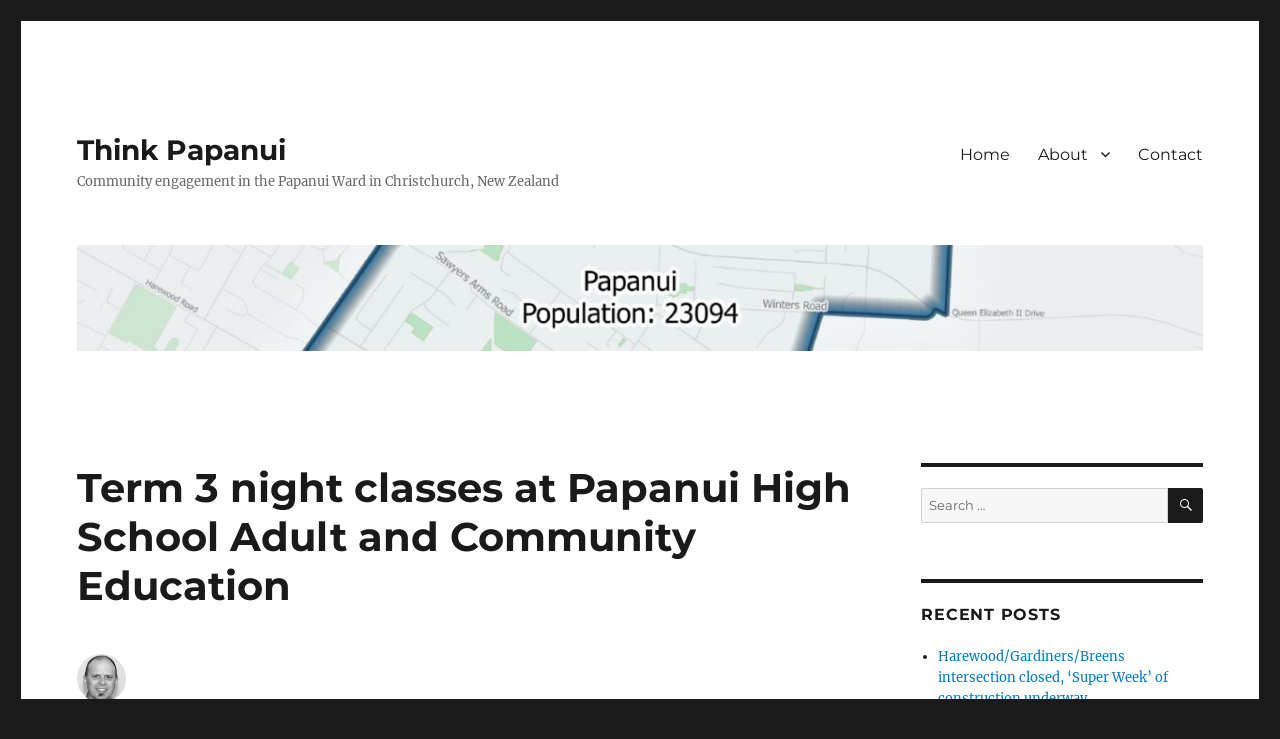

--- FILE ---
content_type: text/html; charset=UTF-8
request_url: https://thinkpapanui.nz/archives/2171
body_size: 17292
content:
<!DOCTYPE html>
<html lang="en-NZ" class="no-js">
<head>
	<meta charset="UTF-8">
	<meta name="viewport" content="width=device-width, initial-scale=1.0">
	<link rel="profile" href="https://gmpg.org/xfn/11">
		<script>(function(html){html.className = html.className.replace(/\bno-js\b/,'js')})(document.documentElement);</script>
<title>Term 3 night classes at Papanui High School Adult and Community Education &#8211; Think Papanui</title>
<meta name='robots' content='max-image-preview:large' />
	<style>img:is([sizes="auto" i], [sizes^="auto," i]) { contain-intrinsic-size: 3000px 1500px }</style>
	<link rel='dns-prefetch' href='//stats.wp.com' />
<link rel="alternate" type="application/rss+xml" title="Think Papanui &raquo; Feed" href="https://thinkpapanui.nz/feed" />
<link rel="alternate" type="application/rss+xml" title="Think Papanui &raquo; Comments Feed" href="https://thinkpapanui.nz/comments/feed" />
<script>
window._wpemojiSettings = {"baseUrl":"https:\/\/s.w.org\/images\/core\/emoji\/16.0.1\/72x72\/","ext":".png","svgUrl":"https:\/\/s.w.org\/images\/core\/emoji\/16.0.1\/svg\/","svgExt":".svg","source":{"concatemoji":"https:\/\/thinkpapanui.nz\/wp-includes\/js\/wp-emoji-release.min.js?ver=6.8.3"}};
/*! This file is auto-generated */
!function(s,n){var o,i,e;function c(e){try{var t={supportTests:e,timestamp:(new Date).valueOf()};sessionStorage.setItem(o,JSON.stringify(t))}catch(e){}}function p(e,t,n){e.clearRect(0,0,e.canvas.width,e.canvas.height),e.fillText(t,0,0);var t=new Uint32Array(e.getImageData(0,0,e.canvas.width,e.canvas.height).data),a=(e.clearRect(0,0,e.canvas.width,e.canvas.height),e.fillText(n,0,0),new Uint32Array(e.getImageData(0,0,e.canvas.width,e.canvas.height).data));return t.every(function(e,t){return e===a[t]})}function u(e,t){e.clearRect(0,0,e.canvas.width,e.canvas.height),e.fillText(t,0,0);for(var n=e.getImageData(16,16,1,1),a=0;a<n.data.length;a++)if(0!==n.data[a])return!1;return!0}function f(e,t,n,a){switch(t){case"flag":return n(e,"\ud83c\udff3\ufe0f\u200d\u26a7\ufe0f","\ud83c\udff3\ufe0f\u200b\u26a7\ufe0f")?!1:!n(e,"\ud83c\udde8\ud83c\uddf6","\ud83c\udde8\u200b\ud83c\uddf6")&&!n(e,"\ud83c\udff4\udb40\udc67\udb40\udc62\udb40\udc65\udb40\udc6e\udb40\udc67\udb40\udc7f","\ud83c\udff4\u200b\udb40\udc67\u200b\udb40\udc62\u200b\udb40\udc65\u200b\udb40\udc6e\u200b\udb40\udc67\u200b\udb40\udc7f");case"emoji":return!a(e,"\ud83e\udedf")}return!1}function g(e,t,n,a){var r="undefined"!=typeof WorkerGlobalScope&&self instanceof WorkerGlobalScope?new OffscreenCanvas(300,150):s.createElement("canvas"),o=r.getContext("2d",{willReadFrequently:!0}),i=(o.textBaseline="top",o.font="600 32px Arial",{});return e.forEach(function(e){i[e]=t(o,e,n,a)}),i}function t(e){var t=s.createElement("script");t.src=e,t.defer=!0,s.head.appendChild(t)}"undefined"!=typeof Promise&&(o="wpEmojiSettingsSupports",i=["flag","emoji"],n.supports={everything:!0,everythingExceptFlag:!0},e=new Promise(function(e){s.addEventListener("DOMContentLoaded",e,{once:!0})}),new Promise(function(t){var n=function(){try{var e=JSON.parse(sessionStorage.getItem(o));if("object"==typeof e&&"number"==typeof e.timestamp&&(new Date).valueOf()<e.timestamp+604800&&"object"==typeof e.supportTests)return e.supportTests}catch(e){}return null}();if(!n){if("undefined"!=typeof Worker&&"undefined"!=typeof OffscreenCanvas&&"undefined"!=typeof URL&&URL.createObjectURL&&"undefined"!=typeof Blob)try{var e="postMessage("+g.toString()+"("+[JSON.stringify(i),f.toString(),p.toString(),u.toString()].join(",")+"));",a=new Blob([e],{type:"text/javascript"}),r=new Worker(URL.createObjectURL(a),{name:"wpTestEmojiSupports"});return void(r.onmessage=function(e){c(n=e.data),r.terminate(),t(n)})}catch(e){}c(n=g(i,f,p,u))}t(n)}).then(function(e){for(var t in e)n.supports[t]=e[t],n.supports.everything=n.supports.everything&&n.supports[t],"flag"!==t&&(n.supports.everythingExceptFlag=n.supports.everythingExceptFlag&&n.supports[t]);n.supports.everythingExceptFlag=n.supports.everythingExceptFlag&&!n.supports.flag,n.DOMReady=!1,n.readyCallback=function(){n.DOMReady=!0}}).then(function(){return e}).then(function(){var e;n.supports.everything||(n.readyCallback(),(e=n.source||{}).concatemoji?t(e.concatemoji):e.wpemoji&&e.twemoji&&(t(e.twemoji),t(e.wpemoji)))}))}((window,document),window._wpemojiSettings);
</script>
<link rel='stylesheet' id='twentysixteen-jetpack-css' href='https://thinkpapanui.nz/wp-content/plugins/jetpack/modules/theme-tools/compat/twentysixteen.css?ver=15.1.1' media='all' />
<link rel='stylesheet' id='sbi_styles-css' href='https://thinkpapanui.nz/wp-content/plugins/instagram-feed/css/sbi-styles.min.css?ver=6.9.1' media='all' />
<style id='wp-emoji-styles-inline-css'>

	img.wp-smiley, img.emoji {
		display: inline !important;
		border: none !important;
		box-shadow: none !important;
		height: 1em !important;
		width: 1em !important;
		margin: 0 0.07em !important;
		vertical-align: -0.1em !important;
		background: none !important;
		padding: 0 !important;
	}
</style>
<link rel='stylesheet' id='wp-block-library-css' href='https://thinkpapanui.nz/wp-includes/css/dist/block-library/style.min.css?ver=6.8.3' media='all' />
<style id='wp-block-library-theme-inline-css'>
.wp-block-audio :where(figcaption){color:#555;font-size:13px;text-align:center}.is-dark-theme .wp-block-audio :where(figcaption){color:#ffffffa6}.wp-block-audio{margin:0 0 1em}.wp-block-code{border:1px solid #ccc;border-radius:4px;font-family:Menlo,Consolas,monaco,monospace;padding:.8em 1em}.wp-block-embed :where(figcaption){color:#555;font-size:13px;text-align:center}.is-dark-theme .wp-block-embed :where(figcaption){color:#ffffffa6}.wp-block-embed{margin:0 0 1em}.blocks-gallery-caption{color:#555;font-size:13px;text-align:center}.is-dark-theme .blocks-gallery-caption{color:#ffffffa6}:root :where(.wp-block-image figcaption){color:#555;font-size:13px;text-align:center}.is-dark-theme :root :where(.wp-block-image figcaption){color:#ffffffa6}.wp-block-image{margin:0 0 1em}.wp-block-pullquote{border-bottom:4px solid;border-top:4px solid;color:currentColor;margin-bottom:1.75em}.wp-block-pullquote cite,.wp-block-pullquote footer,.wp-block-pullquote__citation{color:currentColor;font-size:.8125em;font-style:normal;text-transform:uppercase}.wp-block-quote{border-left:.25em solid;margin:0 0 1.75em;padding-left:1em}.wp-block-quote cite,.wp-block-quote footer{color:currentColor;font-size:.8125em;font-style:normal;position:relative}.wp-block-quote:where(.has-text-align-right){border-left:none;border-right:.25em solid;padding-left:0;padding-right:1em}.wp-block-quote:where(.has-text-align-center){border:none;padding-left:0}.wp-block-quote.is-large,.wp-block-quote.is-style-large,.wp-block-quote:where(.is-style-plain){border:none}.wp-block-search .wp-block-search__label{font-weight:700}.wp-block-search__button{border:1px solid #ccc;padding:.375em .625em}:where(.wp-block-group.has-background){padding:1.25em 2.375em}.wp-block-separator.has-css-opacity{opacity:.4}.wp-block-separator{border:none;border-bottom:2px solid;margin-left:auto;margin-right:auto}.wp-block-separator.has-alpha-channel-opacity{opacity:1}.wp-block-separator:not(.is-style-wide):not(.is-style-dots){width:100px}.wp-block-separator.has-background:not(.is-style-dots){border-bottom:none;height:1px}.wp-block-separator.has-background:not(.is-style-wide):not(.is-style-dots){height:2px}.wp-block-table{margin:0 0 1em}.wp-block-table td,.wp-block-table th{word-break:normal}.wp-block-table :where(figcaption){color:#555;font-size:13px;text-align:center}.is-dark-theme .wp-block-table :where(figcaption){color:#ffffffa6}.wp-block-video :where(figcaption){color:#555;font-size:13px;text-align:center}.is-dark-theme .wp-block-video :where(figcaption){color:#ffffffa6}.wp-block-video{margin:0 0 1em}:root :where(.wp-block-template-part.has-background){margin-bottom:0;margin-top:0;padding:1.25em 2.375em}
</style>
<style id='classic-theme-styles-inline-css'>
/*! This file is auto-generated */
.wp-block-button__link{color:#fff;background-color:#32373c;border-radius:9999px;box-shadow:none;text-decoration:none;padding:calc(.667em + 2px) calc(1.333em + 2px);font-size:1.125em}.wp-block-file__button{background:#32373c;color:#fff;text-decoration:none}
</style>
<style id='global-styles-inline-css'>
:root{--wp--preset--aspect-ratio--square: 1;--wp--preset--aspect-ratio--4-3: 4/3;--wp--preset--aspect-ratio--3-4: 3/4;--wp--preset--aspect-ratio--3-2: 3/2;--wp--preset--aspect-ratio--2-3: 2/3;--wp--preset--aspect-ratio--16-9: 16/9;--wp--preset--aspect-ratio--9-16: 9/16;--wp--preset--color--black: #000000;--wp--preset--color--cyan-bluish-gray: #abb8c3;--wp--preset--color--white: #fff;--wp--preset--color--pale-pink: #f78da7;--wp--preset--color--vivid-red: #cf2e2e;--wp--preset--color--luminous-vivid-orange: #ff6900;--wp--preset--color--luminous-vivid-amber: #fcb900;--wp--preset--color--light-green-cyan: #7bdcb5;--wp--preset--color--vivid-green-cyan: #00d084;--wp--preset--color--pale-cyan-blue: #8ed1fc;--wp--preset--color--vivid-cyan-blue: #0693e3;--wp--preset--color--vivid-purple: #9b51e0;--wp--preset--color--dark-gray: #1a1a1a;--wp--preset--color--medium-gray: #686868;--wp--preset--color--light-gray: #e5e5e5;--wp--preset--color--blue-gray: #4d545c;--wp--preset--color--bright-blue: #007acc;--wp--preset--color--light-blue: #9adffd;--wp--preset--color--dark-brown: #402b30;--wp--preset--color--medium-brown: #774e24;--wp--preset--color--dark-red: #640c1f;--wp--preset--color--bright-red: #ff675f;--wp--preset--color--yellow: #ffef8e;--wp--preset--gradient--vivid-cyan-blue-to-vivid-purple: linear-gradient(135deg,rgba(6,147,227,1) 0%,rgb(155,81,224) 100%);--wp--preset--gradient--light-green-cyan-to-vivid-green-cyan: linear-gradient(135deg,rgb(122,220,180) 0%,rgb(0,208,130) 100%);--wp--preset--gradient--luminous-vivid-amber-to-luminous-vivid-orange: linear-gradient(135deg,rgba(252,185,0,1) 0%,rgba(255,105,0,1) 100%);--wp--preset--gradient--luminous-vivid-orange-to-vivid-red: linear-gradient(135deg,rgba(255,105,0,1) 0%,rgb(207,46,46) 100%);--wp--preset--gradient--very-light-gray-to-cyan-bluish-gray: linear-gradient(135deg,rgb(238,238,238) 0%,rgb(169,184,195) 100%);--wp--preset--gradient--cool-to-warm-spectrum: linear-gradient(135deg,rgb(74,234,220) 0%,rgb(151,120,209) 20%,rgb(207,42,186) 40%,rgb(238,44,130) 60%,rgb(251,105,98) 80%,rgb(254,248,76) 100%);--wp--preset--gradient--blush-light-purple: linear-gradient(135deg,rgb(255,206,236) 0%,rgb(152,150,240) 100%);--wp--preset--gradient--blush-bordeaux: linear-gradient(135deg,rgb(254,205,165) 0%,rgb(254,45,45) 50%,rgb(107,0,62) 100%);--wp--preset--gradient--luminous-dusk: linear-gradient(135deg,rgb(255,203,112) 0%,rgb(199,81,192) 50%,rgb(65,88,208) 100%);--wp--preset--gradient--pale-ocean: linear-gradient(135deg,rgb(255,245,203) 0%,rgb(182,227,212) 50%,rgb(51,167,181) 100%);--wp--preset--gradient--electric-grass: linear-gradient(135deg,rgb(202,248,128) 0%,rgb(113,206,126) 100%);--wp--preset--gradient--midnight: linear-gradient(135deg,rgb(2,3,129) 0%,rgb(40,116,252) 100%);--wp--preset--font-size--small: 13px;--wp--preset--font-size--medium: 20px;--wp--preset--font-size--large: 36px;--wp--preset--font-size--x-large: 42px;--wp--preset--spacing--20: 0.44rem;--wp--preset--spacing--30: 0.67rem;--wp--preset--spacing--40: 1rem;--wp--preset--spacing--50: 1.5rem;--wp--preset--spacing--60: 2.25rem;--wp--preset--spacing--70: 3.38rem;--wp--preset--spacing--80: 5.06rem;--wp--preset--shadow--natural: 6px 6px 9px rgba(0, 0, 0, 0.2);--wp--preset--shadow--deep: 12px 12px 50px rgba(0, 0, 0, 0.4);--wp--preset--shadow--sharp: 6px 6px 0px rgba(0, 0, 0, 0.2);--wp--preset--shadow--outlined: 6px 6px 0px -3px rgba(255, 255, 255, 1), 6px 6px rgba(0, 0, 0, 1);--wp--preset--shadow--crisp: 6px 6px 0px rgba(0, 0, 0, 1);}:where(.is-layout-flex){gap: 0.5em;}:where(.is-layout-grid){gap: 0.5em;}body .is-layout-flex{display: flex;}.is-layout-flex{flex-wrap: wrap;align-items: center;}.is-layout-flex > :is(*, div){margin: 0;}body .is-layout-grid{display: grid;}.is-layout-grid > :is(*, div){margin: 0;}:where(.wp-block-columns.is-layout-flex){gap: 2em;}:where(.wp-block-columns.is-layout-grid){gap: 2em;}:where(.wp-block-post-template.is-layout-flex){gap: 1.25em;}:where(.wp-block-post-template.is-layout-grid){gap: 1.25em;}.has-black-color{color: var(--wp--preset--color--black) !important;}.has-cyan-bluish-gray-color{color: var(--wp--preset--color--cyan-bluish-gray) !important;}.has-white-color{color: var(--wp--preset--color--white) !important;}.has-pale-pink-color{color: var(--wp--preset--color--pale-pink) !important;}.has-vivid-red-color{color: var(--wp--preset--color--vivid-red) !important;}.has-luminous-vivid-orange-color{color: var(--wp--preset--color--luminous-vivid-orange) !important;}.has-luminous-vivid-amber-color{color: var(--wp--preset--color--luminous-vivid-amber) !important;}.has-light-green-cyan-color{color: var(--wp--preset--color--light-green-cyan) !important;}.has-vivid-green-cyan-color{color: var(--wp--preset--color--vivid-green-cyan) !important;}.has-pale-cyan-blue-color{color: var(--wp--preset--color--pale-cyan-blue) !important;}.has-vivid-cyan-blue-color{color: var(--wp--preset--color--vivid-cyan-blue) !important;}.has-vivid-purple-color{color: var(--wp--preset--color--vivid-purple) !important;}.has-black-background-color{background-color: var(--wp--preset--color--black) !important;}.has-cyan-bluish-gray-background-color{background-color: var(--wp--preset--color--cyan-bluish-gray) !important;}.has-white-background-color{background-color: var(--wp--preset--color--white) !important;}.has-pale-pink-background-color{background-color: var(--wp--preset--color--pale-pink) !important;}.has-vivid-red-background-color{background-color: var(--wp--preset--color--vivid-red) !important;}.has-luminous-vivid-orange-background-color{background-color: var(--wp--preset--color--luminous-vivid-orange) !important;}.has-luminous-vivid-amber-background-color{background-color: var(--wp--preset--color--luminous-vivid-amber) !important;}.has-light-green-cyan-background-color{background-color: var(--wp--preset--color--light-green-cyan) !important;}.has-vivid-green-cyan-background-color{background-color: var(--wp--preset--color--vivid-green-cyan) !important;}.has-pale-cyan-blue-background-color{background-color: var(--wp--preset--color--pale-cyan-blue) !important;}.has-vivid-cyan-blue-background-color{background-color: var(--wp--preset--color--vivid-cyan-blue) !important;}.has-vivid-purple-background-color{background-color: var(--wp--preset--color--vivid-purple) !important;}.has-black-border-color{border-color: var(--wp--preset--color--black) !important;}.has-cyan-bluish-gray-border-color{border-color: var(--wp--preset--color--cyan-bluish-gray) !important;}.has-white-border-color{border-color: var(--wp--preset--color--white) !important;}.has-pale-pink-border-color{border-color: var(--wp--preset--color--pale-pink) !important;}.has-vivid-red-border-color{border-color: var(--wp--preset--color--vivid-red) !important;}.has-luminous-vivid-orange-border-color{border-color: var(--wp--preset--color--luminous-vivid-orange) !important;}.has-luminous-vivid-amber-border-color{border-color: var(--wp--preset--color--luminous-vivid-amber) !important;}.has-light-green-cyan-border-color{border-color: var(--wp--preset--color--light-green-cyan) !important;}.has-vivid-green-cyan-border-color{border-color: var(--wp--preset--color--vivid-green-cyan) !important;}.has-pale-cyan-blue-border-color{border-color: var(--wp--preset--color--pale-cyan-blue) !important;}.has-vivid-cyan-blue-border-color{border-color: var(--wp--preset--color--vivid-cyan-blue) !important;}.has-vivid-purple-border-color{border-color: var(--wp--preset--color--vivid-purple) !important;}.has-vivid-cyan-blue-to-vivid-purple-gradient-background{background: var(--wp--preset--gradient--vivid-cyan-blue-to-vivid-purple) !important;}.has-light-green-cyan-to-vivid-green-cyan-gradient-background{background: var(--wp--preset--gradient--light-green-cyan-to-vivid-green-cyan) !important;}.has-luminous-vivid-amber-to-luminous-vivid-orange-gradient-background{background: var(--wp--preset--gradient--luminous-vivid-amber-to-luminous-vivid-orange) !important;}.has-luminous-vivid-orange-to-vivid-red-gradient-background{background: var(--wp--preset--gradient--luminous-vivid-orange-to-vivid-red) !important;}.has-very-light-gray-to-cyan-bluish-gray-gradient-background{background: var(--wp--preset--gradient--very-light-gray-to-cyan-bluish-gray) !important;}.has-cool-to-warm-spectrum-gradient-background{background: var(--wp--preset--gradient--cool-to-warm-spectrum) !important;}.has-blush-light-purple-gradient-background{background: var(--wp--preset--gradient--blush-light-purple) !important;}.has-blush-bordeaux-gradient-background{background: var(--wp--preset--gradient--blush-bordeaux) !important;}.has-luminous-dusk-gradient-background{background: var(--wp--preset--gradient--luminous-dusk) !important;}.has-pale-ocean-gradient-background{background: var(--wp--preset--gradient--pale-ocean) !important;}.has-electric-grass-gradient-background{background: var(--wp--preset--gradient--electric-grass) !important;}.has-midnight-gradient-background{background: var(--wp--preset--gradient--midnight) !important;}.has-small-font-size{font-size: var(--wp--preset--font-size--small) !important;}.has-medium-font-size{font-size: var(--wp--preset--font-size--medium) !important;}.has-large-font-size{font-size: var(--wp--preset--font-size--large) !important;}.has-x-large-font-size{font-size: var(--wp--preset--font-size--x-large) !important;}
:where(.wp-block-post-template.is-layout-flex){gap: 1.25em;}:where(.wp-block-post-template.is-layout-grid){gap: 1.25em;}
:where(.wp-block-columns.is-layout-flex){gap: 2em;}:where(.wp-block-columns.is-layout-grid){gap: 2em;}
:root :where(.wp-block-pullquote){font-size: 1.5em;line-height: 1.6;}
</style>
<link rel='stylesheet' id='twentysixteen-fonts-css' href='https://thinkpapanui.nz/wp-content/themes/twentysixteen/fonts/merriweather-plus-montserrat-plus-inconsolata.css?ver=20230328' media='all' />
<link rel='stylesheet' id='genericons-css' href='https://thinkpapanui.nz/wp-content/plugins/jetpack/_inc/genericons/genericons/genericons.css?ver=3.1' media='all' />
<link rel='stylesheet' id='twentysixteen-style-css' href='https://thinkpapanui.nz/wp-content/themes/twentysixteen/style.css?ver=20250715' media='all' />
<link rel='stylesheet' id='twentysixteen-block-style-css' href='https://thinkpapanui.nz/wp-content/themes/twentysixteen/css/blocks.css?ver=20240817' media='all' />
<!--[if lt IE 10]>
<link rel='stylesheet' id='twentysixteen-ie-css' href='https://thinkpapanui.nz/wp-content/themes/twentysixteen/css/ie.css?ver=20170530' media='all' />
<![endif]-->
<!--[if lt IE 9]>
<link rel='stylesheet' id='twentysixteen-ie8-css' href='https://thinkpapanui.nz/wp-content/themes/twentysixteen/css/ie8.css?ver=20170530' media='all' />
<![endif]-->
<!--[if lt IE 8]>
<link rel='stylesheet' id='twentysixteen-ie7-css' href='https://thinkpapanui.nz/wp-content/themes/twentysixteen/css/ie7.css?ver=20170530' media='all' />
<![endif]-->
<!--[if lt IE 9]>
<script src="https://thinkpapanui.nz/wp-content/themes/twentysixteen/js/html5.js?ver=3.7.3" id="twentysixteen-html5-js"></script>
<![endif]-->
<script src="https://thinkpapanui.nz/wp-includes/js/jquery/jquery.min.js?ver=3.7.1" id="jquery-core-js"></script>
<script src="https://thinkpapanui.nz/wp-includes/js/jquery/jquery-migrate.min.js?ver=3.4.1" id="jquery-migrate-js"></script>
<script id="twentysixteen-script-js-extra">
var screenReaderText = {"expand":"expand child menu","collapse":"collapse child menu"};
</script>
<script src="https://thinkpapanui.nz/wp-content/themes/twentysixteen/js/functions.js?ver=20230629" id="twentysixteen-script-js" defer data-wp-strategy="defer"></script>
<link rel="https://api.w.org/" href="https://thinkpapanui.nz/wp-json/" /><link rel="alternate" title="JSON" type="application/json" href="https://thinkpapanui.nz/wp-json/wp/v2/posts/2171" /><link rel="EditURI" type="application/rsd+xml" title="RSD" href="https://thinkpapanui.nz/xmlrpc.php?rsd" />
<meta name="generator" content="WordPress 6.8.3" />
<link rel="canonical" href="https://thinkpapanui.nz/archives/2171" />
<link rel='shortlink' href='https://thinkpapanui.nz/?p=2171' />
<link rel="alternate" title="oEmbed (JSON)" type="application/json+oembed" href="https://thinkpapanui.nz/wp-json/oembed/1.0/embed?url=https%3A%2F%2Fthinkpapanui.nz%2Farchives%2F2171" />
<link rel="alternate" title="oEmbed (XML)" type="text/xml+oembed" href="https://thinkpapanui.nz/wp-json/oembed/1.0/embed?url=https%3A%2F%2Fthinkpapanui.nz%2Farchives%2F2171&#038;format=xml" />
	<style>img#wpstats{display:none}</style>
		
<!-- Meta Pixel Code -->
<script type='text/javascript'>
!function(f,b,e,v,n,t,s){if(f.fbq)return;n=f.fbq=function(){n.callMethod?
n.callMethod.apply(n,arguments):n.queue.push(arguments)};if(!f._fbq)f._fbq=n;
n.push=n;n.loaded=!0;n.version='2.0';n.queue=[];t=b.createElement(e);t.async=!0;
t.src=v;s=b.getElementsByTagName(e)[0];s.parentNode.insertBefore(t,s)}(window,
document,'script','https://connect.facebook.net/en_US/fbevents.js?v=next');
</script>
<!-- End Meta Pixel Code -->

      <script type='text/javascript'>
        var url = window.location.origin + '?ob=open-bridge';
        fbq('set', 'openbridge', '365888480884969', url);
      </script>
    <script type='text/javascript'>fbq('init', '365888480884969', {}, {
    "agent": "wordpress-6.8.3-3.0.16"
})</script><script type='text/javascript'>
    fbq('track', 'PageView', []);
  </script>
<!-- Meta Pixel Code -->
<noscript>
<img height="1" width="1" style="display:none" alt="fbpx"
src="https://www.facebook.com/tr?id=365888480884969&ev=PageView&noscript=1" />
</noscript>
<!-- End Meta Pixel Code -->
<link rel="icon" href="https://thinkpapanui.nz/wp-content/uploads/2017/09/cropped-Profile-picture-1-32x32.jpg" sizes="32x32" />
<link rel="icon" href="https://thinkpapanui.nz/wp-content/uploads/2017/09/cropped-Profile-picture-1-192x192.jpg" sizes="192x192" />
<link rel="apple-touch-icon" href="https://thinkpapanui.nz/wp-content/uploads/2017/09/cropped-Profile-picture-1-180x180.jpg" />
<meta name="msapplication-TileImage" content="https://thinkpapanui.nz/wp-content/uploads/2017/09/cropped-Profile-picture-1-270x270.jpg" />
</head>

<body class="wp-singular post-template-default single single-post postid-2171 single-format-standard wp-embed-responsive wp-theme-twentysixteen">
<div id="page" class="site">
	<div class="site-inner">
		<a class="skip-link screen-reader-text" href="#content">
			Skip to content		</a>

		<header id="masthead" class="site-header">
			<div class="site-header-main">
				<div class="site-branding">
																					<p class="site-title"><a href="https://thinkpapanui.nz/" rel="home" >Think Papanui</a></p>
												<p class="site-description">Community engagement in the Papanui Ward in Christchurch, New Zealand</p>
									</div><!-- .site-branding -->

									<button id="menu-toggle" class="menu-toggle">Menu</button>

					<div id="site-header-menu" class="site-header-menu">
													<nav id="site-navigation" class="main-navigation" aria-label="Primary Menu">
								<div class="menu-the-menu-container"><ul id="menu-the-menu" class="primary-menu"><li id="menu-item-11" class="menu-item menu-item-type-custom menu-item-object-custom menu-item-home menu-item-11"><a href="http://thinkpapanui.nz">Home</a></li>
<li id="menu-item-12" class="menu-item menu-item-type-post_type menu-item-object-page menu-item-has-children menu-item-12"><a href="https://thinkpapanui.nz/about">About</a>
<ul class="sub-menu">
	<li id="menu-item-542" class="menu-item menu-item-type-post_type menu-item-object-page menu-item-542"><a href="https://thinkpapanui.nz/about/terms-conditions">Terms &#038; Conditions</a></li>
</ul>
</li>
<li id="menu-item-13" class="menu-item menu-item-type-post_type menu-item-object-page menu-item-13"><a href="https://thinkpapanui.nz/contact">Contact</a></li>
</ul></div>							</nav><!-- .main-navigation -->
						
											</div><!-- .site-header-menu -->
							</div><!-- .site-header-main -->

											<div class="header-image">
					<a href="https://thinkpapanui.nz/" rel="home" >
						<img src="https://thinkpapanui.nz/wp-content/uploads/2017/09/cropped-Papanui-map-2.jpg" width="1200" height="113" alt="Think Papanui" sizes="(max-width: 709px) 85vw, (max-width: 909px) 81vw, (max-width: 1362px) 88vw, 1200px" srcset="https://thinkpapanui.nz/wp-content/uploads/2017/09/cropped-Papanui-map-2.jpg 1200w, https://thinkpapanui.nz/wp-content/uploads/2017/09/cropped-Papanui-map-2-300x28.jpg 300w, https://thinkpapanui.nz/wp-content/uploads/2017/09/cropped-Papanui-map-2-768x72.jpg 768w, https://thinkpapanui.nz/wp-content/uploads/2017/09/cropped-Papanui-map-2-1024x96.jpg 1024w" decoding="async" fetchpriority="high" />					</a>
				</div><!-- .header-image -->
					</header><!-- .site-header -->

		<div id="content" class="site-content">

<div id="primary" class="content-area">
	<main id="main" class="site-main">
		
<article id="post-2171" class="post-2171 post type-post status-publish format-standard hentry category-uncategorized">
	<header class="entry-header">
		<h1 class="entry-title">Term 3 night classes at Papanui High School Adult and Community Education</h1>	</header><!-- .entry-header -->

	
	
	<div class="entry-content">
		<p> </p>
<p>Term 3 night classes at <a href="https://facebook.com/Papanui-High-School-Adult-and-Community-Education-152782618077241/?_ft_=mf_story_key.895091617543024%3Atop_level_post_id.895091617543024%3Atl_objid.895091617543024%3Acontent_owner_id_new.303429353375923%3Athrowback_story_fbid.895091617543024%3Apage_id.303429353375923%3Astory_location.4%3Astory_attachment_style.multi_share%3Apage_insights.%7B%22303429353375923%22%3A%7B%22role%22%3A1%2C%22page_id%22%3A303429353375923%2C%22post_context%22%3A%7B%22story_fbid%22%3A895091617543024%2C%22publish_time%22%3A1563994620%2C%22story_name%22%3A%22EntStatusCreationStory%22%2C%22object_fbtype%22%3A266%7D%2C%22actor_id%22%3A303429353375923%2C%22psn%22%3A%22EntStatusCreationStory%22%2C%22sl%22%3A4%2C%22dm%22%3A%7B%22isShare%22%3A0%2C%22originalPostOwnerID%22%3A0%7D%2C%22targets%22%3A%5B%7B%22page_id%22%3A303429353375923%2C%22actor_id%22%3A303429353375923%2C%22role%22%3A1%2C%22post_id%22%3A895091617543024%2C%22share_id%22%3A0%7D%5D%7D%2C%22152782618077241%22%3A%7B%22page_id%22%3A152782618077241%2C%22role%22%3A16%2C%22actor_id%22%3A303429353375923%2C%22psn%22%3A%22EntStatusCreationStory%22%2C%22sl%22%3A4%2C%22dm%22%3A%7B%22isShare%22%3A0%2C%22originalPostOwnerID%22%3A0%7D%7D%7D%3Athid.303429353375923%3A306061129499414%3A2%3A0%3A1564642799%3A-6271741154396071121&amp;__tn__=%2As-R">Papanui High School Adult and Community Education</a> start next week. There is still space in some classes &#8211; click through for a complete list:<br /><a href="https://lm.facebook.com/l.php?u=https%3A%2F%2Fwww.papanui.school.nz%2Fcom-ed%2Fcategories%3Ffbclid%3DIwAR2nnNdn4bZ-ZGg6hkrsQLiQLtJR2IovTMy3JpBy1rX-wu2qopIaYwtgT-E&amp;h=[base64]" target="_blank" rel="noopener noreferrer">https://<wbr />www.papanui.scho<wbr />ol.nz/com-ed/<wbr />categories</a></p>


<figure class="wp-block-image"><img decoding="async" width="1024" height="704" src="http://thinkpapanui.nz/wp-content/uploads/2019/07/PHS-night-class-1280-1024x704.jpg" alt="" class="wp-image-2174" srcset="https://thinkpapanui.nz/wp-content/uploads/2019/07/PHS-night-class-1280-1024x704.jpg 1024w, https://thinkpapanui.nz/wp-content/uploads/2019/07/PHS-night-class-1280-300x206.jpg 300w, https://thinkpapanui.nz/wp-content/uploads/2019/07/PHS-night-class-1280-768x528.jpg 768w, https://thinkpapanui.nz/wp-content/uploads/2019/07/PHS-night-class-1280-1200x825.jpg 1200w, https://thinkpapanui.nz/wp-content/uploads/2019/07/PHS-night-class-1280.jpg 1280w" sizes="(max-width: 709px) 85vw, (max-width: 909px) 67vw, (max-width: 1362px) 62vw, 840px" /></figure>


<p><a href="https://www.facebook.com/303429353375923/posts/895091617543024">Source</a></p>	</div><!-- .entry-content -->

	<footer class="entry-footer">
		<span class="byline"><img alt='' src='https://secure.gravatar.com/avatar/685f5c889e2e716dec24a671edc0a5949bf81ce3d0ce485a4194ba172530490b?s=49&#038;d=mm&#038;r=g' srcset='https://secure.gravatar.com/avatar/685f5c889e2e716dec24a671edc0a5949bf81ce3d0ce485a4194ba172530490b?s=98&#038;d=mm&#038;r=g 2x' class='avatar avatar-49 photo' height='49' width='49' decoding='async'/><span class="screen-reader-text">Author </span><span class="author vcard"><a class="url fn n" href="https://thinkpapanui.nz/archives/author/admin">Simon Britten</a></span></span><span class="posted-on"><span class="screen-reader-text">Posted on </span><a href="https://thinkpapanui.nz/archives/2171" rel="bookmark"><time class="entry-date published" datetime="2019-07-25T06:57:00+12:00">July 25, 2019</time><time class="updated" datetime="2019-07-25T14:46:08+12:00">July 25, 2019</time></a></span>			</footer><!-- .entry-footer -->
</article><!-- #post-2171 -->

	<nav class="navigation post-navigation" aria-label="Posts">
		<h2 class="screen-reader-text">Post navigation</h2>
		<div class="nav-links"><div class="nav-previous"><a href="https://thinkpapanui.nz/archives/2170" rel="prev"><span class="meta-nav" aria-hidden="true">Previous</span> <span class="screen-reader-text">Previous post:</span> <span class="post-title">Analysis: A new PAK’nSAVE for Main North Road?</span></a></div><div class="nav-next"><a href="https://thinkpapanui.nz/archives/2172" rel="next"><span class="meta-nav" aria-hidden="true">Next</span> <span class="screen-reader-text">Next post:</span> <span class="post-title">Papanui football club seeks volunteers</span></a></div></div>
	</nav>
	</main><!-- .site-main -->

	
</div><!-- .content-area -->


	<aside id="secondary" class="sidebar widget-area">
		<section id="search-3" class="widget widget_search">
<form role="search" method="get" class="search-form" action="https://thinkpapanui.nz/">
	<label>
		<span class="screen-reader-text">
			Search for:		</span>
		<input type="search" class="search-field" placeholder="Search &hellip;" value="" name="s" />
	</label>
	<button type="submit" class="search-submit"><span class="screen-reader-text">
		Search	</span></button>
</form>
</section>
		<section id="recent-posts-3" class="widget widget_recent_entries">
		<h2 class="widget-title">Recent Posts</h2><nav aria-label="Recent Posts">
		<ul>
											<li>
					<a href="https://thinkpapanui.nz/archives/7399">Harewood/Gardiners/Breens intersection closed, &#8216;Super Week&#8217; of construction underway</a>
									</li>
											<li>
					<a href="https://thinkpapanui.nz/archives/7389">Agenda of 11 December 2025 Community Board meeting</a>
									</li>
											<li>
					<a href="https://thinkpapanui.nz/archives/7386">Harris Crescent closed for resurfacing &#8211; Monday 8 December 2025</a>
									</li>
											<li>
					<a href="https://thinkpapanui.nz/archives/7383">Community Christmas Tree Festival at St Pauls Papanui</a>
									</li>
											<li>
					<a href="https://thinkpapanui.nz/archives/7380">6 November inaugural Community Board meeting outcomes</a>
									</li>
					</ul>

		</nav></section><section id="text-2" class="widget widget_text"><h2 class="widget-title">Think Papanui on Instagram</h2>			<div class="textwidget">
<div id="sb_instagram"  class="sbi sbi_mob_col_1 sbi_tab_col_2 sbi_col_3" style="padding-bottom: 10px; width: 100%;"	 data-feedid="*1"  data-res="auto" data-cols="3" data-colsmobile="1" data-colstablet="2" data-num="9" data-nummobile="" data-item-padding="5"	 data-shortcode-atts="{}"  data-postid="2171" data-locatornonce="99df070d8d" data-imageaspectratio="1:1" data-sbi-flags="favorLocal">
	<div class="sb_instagram_header "   >
	<a class="sbi_header_link" target="_blank"
	   rel="nofollow noopener" href="https://www.instagram.com/thinkpapanui/" title="@thinkpapanui">
		<div class="sbi_header_text sbi_no_bio">
			<div class="sbi_header_img"  data-avatar-url="https://scontent-syd2-1.xx.fbcdn.net/v/t51.2885-15/121013417_734287967127198_163008711407684724_n.jpg?_nc_cat=110&amp;ccb=1-7&amp;_nc_sid=7d201b&amp;_nc_ohc=8iVf6Ksz4_0Q7kNvwF7w1zX&amp;_nc_oc=Adlgesg-ryMDLL57W2JA6QVEmsSolUnI8DzOWGM67WifuqTofXqwo6b9U8iKpwmi0lo&amp;_nc_zt=23&amp;_nc_ht=scontent-syd2-1.xx&amp;edm=AL-3X8kEAAAA&amp;oh=00_Afpxpz055YyDP6XCYg3YqHfwrpnJ68AKzHhTr30MpRqGpA&amp;oe=6971448B">
									<div class="sbi_header_img_hover"  ><svg class="sbi_new_logo fa-instagram fa-w-14" aria-hidden="true" data-fa-processed="" aria-label="Instagram" data-prefix="fab" data-icon="instagram" role="img" viewBox="0 0 448 512">
                    <path fill="currentColor" d="M224.1 141c-63.6 0-114.9 51.3-114.9 114.9s51.3 114.9 114.9 114.9S339 319.5 339 255.9 287.7 141 224.1 141zm0 189.6c-41.1 0-74.7-33.5-74.7-74.7s33.5-74.7 74.7-74.7 74.7 33.5 74.7 74.7-33.6 74.7-74.7 74.7zm146.4-194.3c0 14.9-12 26.8-26.8 26.8-14.9 0-26.8-12-26.8-26.8s12-26.8 26.8-26.8 26.8 12 26.8 26.8zm76.1 27.2c-1.7-35.9-9.9-67.7-36.2-93.9-26.2-26.2-58-34.4-93.9-36.2-37-2.1-147.9-2.1-184.9 0-35.8 1.7-67.6 9.9-93.9 36.1s-34.4 58-36.2 93.9c-2.1 37-2.1 147.9 0 184.9 1.7 35.9 9.9 67.7 36.2 93.9s58 34.4 93.9 36.2c37 2.1 147.9 2.1 184.9 0 35.9-1.7 67.7-9.9 93.9-36.2 26.2-26.2 34.4-58 36.2-93.9 2.1-37 2.1-147.8 0-184.8zM398.8 388c-7.8 19.6-22.9 34.7-42.6 42.6-29.5 11.7-99.5 9-132.1 9s-102.7 2.6-132.1-9c-19.6-7.8-34.7-22.9-42.6-42.6-11.7-29.5-9-99.5-9-132.1s-2.6-102.7 9-132.1c7.8-19.6 22.9-34.7 42.6-42.6 29.5-11.7 99.5-9 132.1-9s102.7-2.6 132.1 9c19.6 7.8 34.7 22.9 42.6 42.6 11.7 29.5 9 99.5 9 132.1s2.7 102.7-9 132.1z"></path>
                </svg></div>
					<img loading="lazy" decoding="async"  src="https://thinkpapanui.nz/wp-content/uploads/sb-instagram-feed-images/thinkpapanui.webp" alt="" width="50" height="50">
				
							</div>

			<div class="sbi_feedtheme_header_text">
				<h3>thinkpapanui</h3>
							</div>
		</div>
	</a>
</div>

	<div id="sbi_images"  style="gap: 10px;">
		<div class="sbi_item sbi_type_image sbi_new sbi_transition"
	id="sbi_18041853761704498" data-date="1763092778">
	<div class="sbi_photo_wrap">
		<a class="sbi_photo" href="https://www.instagram.com/p/DRBc1oSia9Q/" target="_blank" rel="noopener nofollow"
			data-full-res="https://scontent-syd2-1.cdninstagram.com/v/t51.82787-15/581608194_18201558724320532_4572476653845284023_n.webp?stp=dst-jpg_e35_tt6&#038;_nc_cat=100&#038;ccb=7-5&#038;_nc_sid=18de74&#038;efg=eyJlZmdfdGFnIjoiRkVFRC5iZXN0X2ltYWdlX3VybGdlbi5DMyJ9&#038;_nc_ohc=tVW3iSgP9jYQ7kNvwEZfxjy&#038;_nc_oc=AdlwxN3onI62EL_ukubX-ihw7eRZt40NFB4Clir25j94FTZYFRHMEZNsdIj5DHJdds4&#038;_nc_zt=23&#038;_nc_ht=scontent-syd2-1.cdninstagram.com&#038;edm=AM6HXa8EAAAA&#038;_nc_gid=4JwyCpb6R3znfEfoB_LNNg&#038;oh=00_Afpwq1byFGMTIgZ_7UYPW_m6ENFzjic09a_kDQXIBnJDEA&#038;oe=6971469D"
			data-img-src-set="{&quot;d&quot;:&quot;https:\/\/scontent-syd2-1.cdninstagram.com\/v\/t51.82787-15\/581608194_18201558724320532_4572476653845284023_n.webp?stp=dst-jpg_e35_tt6&amp;_nc_cat=100&amp;ccb=7-5&amp;_nc_sid=18de74&amp;efg=eyJlZmdfdGFnIjoiRkVFRC5iZXN0X2ltYWdlX3VybGdlbi5DMyJ9&amp;_nc_ohc=tVW3iSgP9jYQ7kNvwEZfxjy&amp;_nc_oc=AdlwxN3onI62EL_ukubX-ihw7eRZt40NFB4Clir25j94FTZYFRHMEZNsdIj5DHJdds4&amp;_nc_zt=23&amp;_nc_ht=scontent-syd2-1.cdninstagram.com&amp;edm=AM6HXa8EAAAA&amp;_nc_gid=4JwyCpb6R3znfEfoB_LNNg&amp;oh=00_Afpwq1byFGMTIgZ_7UYPW_m6ENFzjic09a_kDQXIBnJDEA&amp;oe=6971469D&quot;,&quot;150&quot;:&quot;https:\/\/scontent-syd2-1.cdninstagram.com\/v\/t51.82787-15\/581608194_18201558724320532_4572476653845284023_n.webp?stp=dst-jpg_e35_tt6&amp;_nc_cat=100&amp;ccb=7-5&amp;_nc_sid=18de74&amp;efg=eyJlZmdfdGFnIjoiRkVFRC5iZXN0X2ltYWdlX3VybGdlbi5DMyJ9&amp;_nc_ohc=tVW3iSgP9jYQ7kNvwEZfxjy&amp;_nc_oc=AdlwxN3onI62EL_ukubX-ihw7eRZt40NFB4Clir25j94FTZYFRHMEZNsdIj5DHJdds4&amp;_nc_zt=23&amp;_nc_ht=scontent-syd2-1.cdninstagram.com&amp;edm=AM6HXa8EAAAA&amp;_nc_gid=4JwyCpb6R3znfEfoB_LNNg&amp;oh=00_Afpwq1byFGMTIgZ_7UYPW_m6ENFzjic09a_kDQXIBnJDEA&amp;oe=6971469D&quot;,&quot;320&quot;:&quot;https:\/\/scontent-syd2-1.cdninstagram.com\/v\/t51.82787-15\/581608194_18201558724320532_4572476653845284023_n.webp?stp=dst-jpg_e35_tt6&amp;_nc_cat=100&amp;ccb=7-5&amp;_nc_sid=18de74&amp;efg=eyJlZmdfdGFnIjoiRkVFRC5iZXN0X2ltYWdlX3VybGdlbi5DMyJ9&amp;_nc_ohc=tVW3iSgP9jYQ7kNvwEZfxjy&amp;_nc_oc=AdlwxN3onI62EL_ukubX-ihw7eRZt40NFB4Clir25j94FTZYFRHMEZNsdIj5DHJdds4&amp;_nc_zt=23&amp;_nc_ht=scontent-syd2-1.cdninstagram.com&amp;edm=AM6HXa8EAAAA&amp;_nc_gid=4JwyCpb6R3znfEfoB_LNNg&amp;oh=00_Afpwq1byFGMTIgZ_7UYPW_m6ENFzjic09a_kDQXIBnJDEA&amp;oe=6971469D&quot;,&quot;640&quot;:&quot;https:\/\/scontent-syd2-1.cdninstagram.com\/v\/t51.82787-15\/581608194_18201558724320532_4572476653845284023_n.webp?stp=dst-jpg_e35_tt6&amp;_nc_cat=100&amp;ccb=7-5&amp;_nc_sid=18de74&amp;efg=eyJlZmdfdGFnIjoiRkVFRC5iZXN0X2ltYWdlX3VybGdlbi5DMyJ9&amp;_nc_ohc=tVW3iSgP9jYQ7kNvwEZfxjy&amp;_nc_oc=AdlwxN3onI62EL_ukubX-ihw7eRZt40NFB4Clir25j94FTZYFRHMEZNsdIj5DHJdds4&amp;_nc_zt=23&amp;_nc_ht=scontent-syd2-1.cdninstagram.com&amp;edm=AM6HXa8EAAAA&amp;_nc_gid=4JwyCpb6R3znfEfoB_LNNg&amp;oh=00_Afpwq1byFGMTIgZ_7UYPW_m6ENFzjic09a_kDQXIBnJDEA&amp;oe=6971469D&quot;}">
			<span class="sbi-screenreader">At the inaugural meeting on Thursday 6 November, t</span>
									<img decoding="async" src="https://thinkpapanui.nz/wp-content/plugins/instagram-feed/img/placeholder.png" alt="At the inaugural meeting on Thursday 6 November, the Waipapa Papanui-Innes-Central Community Board elected Sunita Gautam as Chairperson for the first half the 2025-2028 term, and Simon Britten as Chairperson for the second half of the term. Simon will serve as Deputy Chairperson for the first half of the term and Sunita for the second. The Board also received a report explaining statutory requirements, and scheduled its first ordinary meeting of the term for 4pm on Thursday 11 December in the Papanui boardroom. See link in bio for more info. 
#Papanui #Christchurch #Chch #Community #LocalGovernment" aria-hidden="true">
		</a>
	</div>
</div><div class="sbi_item sbi_type_image sbi_new sbi_transition"
	id="sbi_18085988447492410" data-date="1763074838">
	<div class="sbi_photo_wrap">
		<a class="sbi_photo" href="https://www.instagram.com/p/DRA6nslk9Tb/" target="_blank" rel="noopener nofollow"
			data-full-res="https://scontent-syd2-1.cdninstagram.com/v/t51.82787-15/582961707_18201544408320532_407658835723280741_n.webp?stp=dst-jpg_e35_tt6&#038;_nc_cat=100&#038;ccb=7-5&#038;_nc_sid=18de74&#038;efg=eyJlZmdfdGFnIjoiRkVFRC5iZXN0X2ltYWdlX3VybGdlbi5DMyJ9&#038;_nc_ohc=Zx7Emep6WCgQ7kNvwE5YphN&#038;_nc_oc=Adks1o02CaWfCYj0ch7TgUM_SrFwP8FHx7CpQXtQHVEB3zDXcMOhKNglrjTJXFqufBM&#038;_nc_zt=23&#038;_nc_ht=scontent-syd2-1.cdninstagram.com&#038;edm=AM6HXa8EAAAA&#038;_nc_gid=4JwyCpb6R3znfEfoB_LNNg&#038;oh=00_AfoFe5N08GKrwsBuJC76NfMH2yEzqTk8_sJptaxldlKPWQ&#038;oe=69714089"
			data-img-src-set="{&quot;d&quot;:&quot;https:\/\/scontent-syd2-1.cdninstagram.com\/v\/t51.82787-15\/582961707_18201544408320532_407658835723280741_n.webp?stp=dst-jpg_e35_tt6&amp;_nc_cat=100&amp;ccb=7-5&amp;_nc_sid=18de74&amp;efg=eyJlZmdfdGFnIjoiRkVFRC5iZXN0X2ltYWdlX3VybGdlbi5DMyJ9&amp;_nc_ohc=Zx7Emep6WCgQ7kNvwE5YphN&amp;_nc_oc=Adks1o02CaWfCYj0ch7TgUM_SrFwP8FHx7CpQXtQHVEB3zDXcMOhKNglrjTJXFqufBM&amp;_nc_zt=23&amp;_nc_ht=scontent-syd2-1.cdninstagram.com&amp;edm=AM6HXa8EAAAA&amp;_nc_gid=4JwyCpb6R3znfEfoB_LNNg&amp;oh=00_AfoFe5N08GKrwsBuJC76NfMH2yEzqTk8_sJptaxldlKPWQ&amp;oe=69714089&quot;,&quot;150&quot;:&quot;https:\/\/scontent-syd2-1.cdninstagram.com\/v\/t51.82787-15\/582961707_18201544408320532_407658835723280741_n.webp?stp=dst-jpg_e35_tt6&amp;_nc_cat=100&amp;ccb=7-5&amp;_nc_sid=18de74&amp;efg=eyJlZmdfdGFnIjoiRkVFRC5iZXN0X2ltYWdlX3VybGdlbi5DMyJ9&amp;_nc_ohc=Zx7Emep6WCgQ7kNvwE5YphN&amp;_nc_oc=Adks1o02CaWfCYj0ch7TgUM_SrFwP8FHx7CpQXtQHVEB3zDXcMOhKNglrjTJXFqufBM&amp;_nc_zt=23&amp;_nc_ht=scontent-syd2-1.cdninstagram.com&amp;edm=AM6HXa8EAAAA&amp;_nc_gid=4JwyCpb6R3znfEfoB_LNNg&amp;oh=00_AfoFe5N08GKrwsBuJC76NfMH2yEzqTk8_sJptaxldlKPWQ&amp;oe=69714089&quot;,&quot;320&quot;:&quot;https:\/\/scontent-syd2-1.cdninstagram.com\/v\/t51.82787-15\/582961707_18201544408320532_407658835723280741_n.webp?stp=dst-jpg_e35_tt6&amp;_nc_cat=100&amp;ccb=7-5&amp;_nc_sid=18de74&amp;efg=eyJlZmdfdGFnIjoiRkVFRC5iZXN0X2ltYWdlX3VybGdlbi5DMyJ9&amp;_nc_ohc=Zx7Emep6WCgQ7kNvwE5YphN&amp;_nc_oc=Adks1o02CaWfCYj0ch7TgUM_SrFwP8FHx7CpQXtQHVEB3zDXcMOhKNglrjTJXFqufBM&amp;_nc_zt=23&amp;_nc_ht=scontent-syd2-1.cdninstagram.com&amp;edm=AM6HXa8EAAAA&amp;_nc_gid=4JwyCpb6R3znfEfoB_LNNg&amp;oh=00_AfoFe5N08GKrwsBuJC76NfMH2yEzqTk8_sJptaxldlKPWQ&amp;oe=69714089&quot;,&quot;640&quot;:&quot;https:\/\/scontent-syd2-1.cdninstagram.com\/v\/t51.82787-15\/582961707_18201544408320532_407658835723280741_n.webp?stp=dst-jpg_e35_tt6&amp;_nc_cat=100&amp;ccb=7-5&amp;_nc_sid=18de74&amp;efg=eyJlZmdfdGFnIjoiRkVFRC5iZXN0X2ltYWdlX3VybGdlbi5DMyJ9&amp;_nc_ohc=Zx7Emep6WCgQ7kNvwE5YphN&amp;_nc_oc=Adks1o02CaWfCYj0ch7TgUM_SrFwP8FHx7CpQXtQHVEB3zDXcMOhKNglrjTJXFqufBM&amp;_nc_zt=23&amp;_nc_ht=scontent-syd2-1.cdninstagram.com&amp;edm=AM6HXa8EAAAA&amp;_nc_gid=4JwyCpb6R3znfEfoB_LNNg&amp;oh=00_AfoFe5N08GKrwsBuJC76NfMH2yEzqTk8_sJptaxldlKPWQ&amp;oe=69714089&quot;}">
			<span class="sbi-screenreader">Roadworks will be underway on Harewood Road from M</span>
									<img decoding="async" src="https://thinkpapanui.nz/wp-content/plugins/instagram-feed/img/placeholder.png" alt="Roadworks will be underway on Harewood Road from Monday 17 November, with the installation of traffic signals the at Harewood/Gardiners/Breens intersection and outside Harewood School, along with watermain &amp; stormwater upgrades, and safety improvements.
From Monday 17 November the following traffic management is planned:
⛔A road closure on Gardiners Road between Goya Place and Harewood Road. There will be no access to Harewood Road via Gardiners Road.
🚧A lane-drop on Harewood Road in each direction between Crofton Road and Leacroft Street. Two-way traffic will be maintained.
⛔No entry to Harewood Road from Johns Road/State Highway 1.
➡A one-way system on Harewood Road between Watsons Road and Russley Road/State Highway 1.
🎄Contractors will break for the Christmas period on Friday 19 December and traffic management will be reduced on site during this time.
👷‍♂️Super week
The second stage of work will begin with a super week, 7 days of 24-hour work, from the evening of Sunday 4 January to the evening of Sunday 11 January 2026. The super week will see the full closure of the Harewood/Gardiners/Breens intersection, and will significantly reduce the duration of the work. There will also be work at the intersection of Harewood Road and Waimakariri Road near Harewood School, and along Whitchurch Place.
The final stage of work will continue from Monday 12 January with minor traffic management in place and will focus on finishing work such as line marking and traffic light commissioning. This work will take about a month to complete.
See link in bio for more info. 
#Papanui #Christchurch #Chch #Community #LocalGovernment #UrbanDesign #Hyperlocal" aria-hidden="true">
		</a>
	</div>
</div><div class="sbi_item sbi_type_image sbi_new sbi_transition"
	id="sbi_18097684726702051" data-date="1763020823">
	<div class="sbi_photo_wrap">
		<a class="sbi_photo" href="https://www.instagram.com/p/DQ_TmKVCaI4/" target="_blank" rel="noopener nofollow"
			data-full-res="https://scontent-syd2-1.cdninstagram.com/v/t51.82787-15/581228630_18201488095320532_5530307468935809166_n.webp?stp=dst-jpg_e35_tt6&#038;_nc_cat=101&#038;ccb=7-5&#038;_nc_sid=18de74&#038;efg=eyJlZmdfdGFnIjoiRkVFRC5iZXN0X2ltYWdlX3VybGdlbi5DMyJ9&#038;_nc_ohc=wHTM1rMwFJQQ7kNvwESmfLq&#038;_nc_oc=Adn1nIpiYemv8GkwMk4BK02CPPpgiANzYJzX5nIIEBly6oTH2td_Ygzx61QK2ph7DF8&#038;_nc_zt=23&#038;_nc_ht=scontent-syd2-1.cdninstagram.com&#038;edm=AM6HXa8EAAAA&#038;_nc_gid=4JwyCpb6R3znfEfoB_LNNg&#038;oh=00_AfrYeuE0eaiBAoNPDw7lzrf4CO1v_nL7A5EvuHeXaGJhTA&#038;oe=697165EA"
			data-img-src-set="{&quot;d&quot;:&quot;https:\/\/scontent-syd2-1.cdninstagram.com\/v\/t51.82787-15\/581228630_18201488095320532_5530307468935809166_n.webp?stp=dst-jpg_e35_tt6&amp;_nc_cat=101&amp;ccb=7-5&amp;_nc_sid=18de74&amp;efg=eyJlZmdfdGFnIjoiRkVFRC5iZXN0X2ltYWdlX3VybGdlbi5DMyJ9&amp;_nc_ohc=wHTM1rMwFJQQ7kNvwESmfLq&amp;_nc_oc=Adn1nIpiYemv8GkwMk4BK02CPPpgiANzYJzX5nIIEBly6oTH2td_Ygzx61QK2ph7DF8&amp;_nc_zt=23&amp;_nc_ht=scontent-syd2-1.cdninstagram.com&amp;edm=AM6HXa8EAAAA&amp;_nc_gid=4JwyCpb6R3znfEfoB_LNNg&amp;oh=00_AfrYeuE0eaiBAoNPDw7lzrf4CO1v_nL7A5EvuHeXaGJhTA&amp;oe=697165EA&quot;,&quot;150&quot;:&quot;https:\/\/scontent-syd2-1.cdninstagram.com\/v\/t51.82787-15\/581228630_18201488095320532_5530307468935809166_n.webp?stp=dst-jpg_e35_tt6&amp;_nc_cat=101&amp;ccb=7-5&amp;_nc_sid=18de74&amp;efg=eyJlZmdfdGFnIjoiRkVFRC5iZXN0X2ltYWdlX3VybGdlbi5DMyJ9&amp;_nc_ohc=wHTM1rMwFJQQ7kNvwESmfLq&amp;_nc_oc=Adn1nIpiYemv8GkwMk4BK02CPPpgiANzYJzX5nIIEBly6oTH2td_Ygzx61QK2ph7DF8&amp;_nc_zt=23&amp;_nc_ht=scontent-syd2-1.cdninstagram.com&amp;edm=AM6HXa8EAAAA&amp;_nc_gid=4JwyCpb6R3znfEfoB_LNNg&amp;oh=00_AfrYeuE0eaiBAoNPDw7lzrf4CO1v_nL7A5EvuHeXaGJhTA&amp;oe=697165EA&quot;,&quot;320&quot;:&quot;https:\/\/scontent-syd2-1.cdninstagram.com\/v\/t51.82787-15\/581228630_18201488095320532_5530307468935809166_n.webp?stp=dst-jpg_e35_tt6&amp;_nc_cat=101&amp;ccb=7-5&amp;_nc_sid=18de74&amp;efg=eyJlZmdfdGFnIjoiRkVFRC5iZXN0X2ltYWdlX3VybGdlbi5DMyJ9&amp;_nc_ohc=wHTM1rMwFJQQ7kNvwESmfLq&amp;_nc_oc=Adn1nIpiYemv8GkwMk4BK02CPPpgiANzYJzX5nIIEBly6oTH2td_Ygzx61QK2ph7DF8&amp;_nc_zt=23&amp;_nc_ht=scontent-syd2-1.cdninstagram.com&amp;edm=AM6HXa8EAAAA&amp;_nc_gid=4JwyCpb6R3znfEfoB_LNNg&amp;oh=00_AfrYeuE0eaiBAoNPDw7lzrf4CO1v_nL7A5EvuHeXaGJhTA&amp;oe=697165EA&quot;,&quot;640&quot;:&quot;https:\/\/scontent-syd2-1.cdninstagram.com\/v\/t51.82787-15\/581228630_18201488095320532_5530307468935809166_n.webp?stp=dst-jpg_e35_tt6&amp;_nc_cat=101&amp;ccb=7-5&amp;_nc_sid=18de74&amp;efg=eyJlZmdfdGFnIjoiRkVFRC5iZXN0X2ltYWdlX3VybGdlbi5DMyJ9&amp;_nc_ohc=wHTM1rMwFJQQ7kNvwESmfLq&amp;_nc_oc=Adn1nIpiYemv8GkwMk4BK02CPPpgiANzYJzX5nIIEBly6oTH2td_Ygzx61QK2ph7DF8&amp;_nc_zt=23&amp;_nc_ht=scontent-syd2-1.cdninstagram.com&amp;edm=AM6HXa8EAAAA&amp;_nc_gid=4JwyCpb6R3znfEfoB_LNNg&amp;oh=00_AfrYeuE0eaiBAoNPDw7lzrf4CO1v_nL7A5EvuHeXaGJhTA&amp;oe=697165EA&quot;}">
			<span class="sbi-screenreader">A New Zealand Red Cross super store in Papanui is </span>
									<img decoding="async" src="https://thinkpapanui.nz/wp-content/plugins/instagram-feed/img/placeholder.png" alt="A New Zealand Red Cross super store in Papanui is set to open any day now. Located at 31 Main North Road, behind the Mobil station and adjacent to Storage Box, the store will be open &quot;later this week&quot;, Think Papanui understands. Or may be open already?
#Papanui #Christchurch #Chch #Community #Hyperlocal #HyperLocalMedia #HyperLocalNews" aria-hidden="true">
		</a>
	</div>
</div><div class="sbi_item sbi_type_carousel sbi_new sbi_transition"
	id="sbi_17851394382583467" data-date="1762984122">
	<div class="sbi_photo_wrap">
		<a class="sbi_photo" href="https://www.instagram.com/p/DQ-NmBGE6lS/" target="_blank" rel="noopener nofollow"
			data-full-res="https://scontent-syd2-1.cdninstagram.com/v/t51.82787-15/580992670_18201457591320532_5212240153581991471_n.webp?stp=dst-jpg_e35_tt6&#038;_nc_cat=110&#038;ccb=7-5&#038;_nc_sid=18de74&#038;efg=eyJlZmdfdGFnIjoiQ0FST1VTRUxfSVRFTS5iZXN0X2ltYWdlX3VybGdlbi5DMyJ9&#038;_nc_ohc=XE35kY6jT-cQ7kNvwETRoaO&#038;_nc_oc=Adk7E2FOTDsqojvPw6eLZhOJqkvT7ibIfbKattOh7K4lDNyV_H34V838-7z4JTXHX0I&#038;_nc_zt=23&#038;_nc_ht=scontent-syd2-1.cdninstagram.com&#038;edm=AM6HXa8EAAAA&#038;_nc_gid=4JwyCpb6R3znfEfoB_LNNg&#038;oh=00_Afq7bnOc2uEd8OmeScjPXWrVkneLYjXaHX0xUlrVeadsig&#038;oe=697154C0"
			data-img-src-set="{&quot;d&quot;:&quot;https:\/\/scontent-syd2-1.cdninstagram.com\/v\/t51.82787-15\/580992670_18201457591320532_5212240153581991471_n.webp?stp=dst-jpg_e35_tt6&amp;_nc_cat=110&amp;ccb=7-5&amp;_nc_sid=18de74&amp;efg=eyJlZmdfdGFnIjoiQ0FST1VTRUxfSVRFTS5iZXN0X2ltYWdlX3VybGdlbi5DMyJ9&amp;_nc_ohc=XE35kY6jT-cQ7kNvwETRoaO&amp;_nc_oc=Adk7E2FOTDsqojvPw6eLZhOJqkvT7ibIfbKattOh7K4lDNyV_H34V838-7z4JTXHX0I&amp;_nc_zt=23&amp;_nc_ht=scontent-syd2-1.cdninstagram.com&amp;edm=AM6HXa8EAAAA&amp;_nc_gid=4JwyCpb6R3znfEfoB_LNNg&amp;oh=00_Afq7bnOc2uEd8OmeScjPXWrVkneLYjXaHX0xUlrVeadsig&amp;oe=697154C0&quot;,&quot;150&quot;:&quot;https:\/\/scontent-syd2-1.cdninstagram.com\/v\/t51.82787-15\/580992670_18201457591320532_5212240153581991471_n.webp?stp=dst-jpg_e35_tt6&amp;_nc_cat=110&amp;ccb=7-5&amp;_nc_sid=18de74&amp;efg=eyJlZmdfdGFnIjoiQ0FST1VTRUxfSVRFTS5iZXN0X2ltYWdlX3VybGdlbi5DMyJ9&amp;_nc_ohc=XE35kY6jT-cQ7kNvwETRoaO&amp;_nc_oc=Adk7E2FOTDsqojvPw6eLZhOJqkvT7ibIfbKattOh7K4lDNyV_H34V838-7z4JTXHX0I&amp;_nc_zt=23&amp;_nc_ht=scontent-syd2-1.cdninstagram.com&amp;edm=AM6HXa8EAAAA&amp;_nc_gid=4JwyCpb6R3znfEfoB_LNNg&amp;oh=00_Afq7bnOc2uEd8OmeScjPXWrVkneLYjXaHX0xUlrVeadsig&amp;oe=697154C0&quot;,&quot;320&quot;:&quot;https:\/\/scontent-syd2-1.cdninstagram.com\/v\/t51.82787-15\/580992670_18201457591320532_5212240153581991471_n.webp?stp=dst-jpg_e35_tt6&amp;_nc_cat=110&amp;ccb=7-5&amp;_nc_sid=18de74&amp;efg=eyJlZmdfdGFnIjoiQ0FST1VTRUxfSVRFTS5iZXN0X2ltYWdlX3VybGdlbi5DMyJ9&amp;_nc_ohc=XE35kY6jT-cQ7kNvwETRoaO&amp;_nc_oc=Adk7E2FOTDsqojvPw6eLZhOJqkvT7ibIfbKattOh7K4lDNyV_H34V838-7z4JTXHX0I&amp;_nc_zt=23&amp;_nc_ht=scontent-syd2-1.cdninstagram.com&amp;edm=AM6HXa8EAAAA&amp;_nc_gid=4JwyCpb6R3znfEfoB_LNNg&amp;oh=00_Afq7bnOc2uEd8OmeScjPXWrVkneLYjXaHX0xUlrVeadsig&amp;oe=697154C0&quot;,&quot;640&quot;:&quot;https:\/\/scontent-syd2-1.cdninstagram.com\/v\/t51.82787-15\/580992670_18201457591320532_5212240153581991471_n.webp?stp=dst-jpg_e35_tt6&amp;_nc_cat=110&amp;ccb=7-5&amp;_nc_sid=18de74&amp;efg=eyJlZmdfdGFnIjoiQ0FST1VTRUxfSVRFTS5iZXN0X2ltYWdlX3VybGdlbi5DMyJ9&amp;_nc_ohc=XE35kY6jT-cQ7kNvwETRoaO&amp;_nc_oc=Adk7E2FOTDsqojvPw6eLZhOJqkvT7ibIfbKattOh7K4lDNyV_H34V838-7z4JTXHX0I&amp;_nc_zt=23&amp;_nc_ht=scontent-syd2-1.cdninstagram.com&amp;edm=AM6HXa8EAAAA&amp;_nc_gid=4JwyCpb6R3znfEfoB_LNNg&amp;oh=00_Afq7bnOc2uEd8OmeScjPXWrVkneLYjXaHX0xUlrVeadsig&amp;oe=697154C0&quot;}">
			<span class="sbi-screenreader">Kmart&#039;s annual Wishing Tree appeal has been launch</span>
			<svg class="svg-inline--fa fa-clone fa-w-16 sbi_lightbox_carousel_icon" aria-hidden="true" aria-label="Clone" data-fa-proƒcessed="" data-prefix="far" data-icon="clone" role="img" xmlns="http://www.w3.org/2000/svg" viewBox="0 0 512 512">
                    <path fill="currentColor" d="M464 0H144c-26.51 0-48 21.49-48 48v48H48c-26.51 0-48 21.49-48 48v320c0 26.51 21.49 48 48 48h320c26.51 0 48-21.49 48-48v-48h48c26.51 0 48-21.49 48-48V48c0-26.51-21.49-48-48-48zM362 464H54a6 6 0 0 1-6-6V150a6 6 0 0 1 6-6h42v224c0 26.51 21.49 48 48 48h224v42a6 6 0 0 1-6 6zm96-96H150a6 6 0 0 1-6-6V54a6 6 0 0 1 6-6h308a6 6 0 0 1 6 6v308a6 6 0 0 1-6 6z"></path>
                </svg>						<img decoding="async" src="https://thinkpapanui.nz/wp-content/plugins/instagram-feed/img/placeholder.png" alt="Kmart&#039;s annual Wishing Tree appeal has been launched at Kmart Papanui. For over 31 years, The Kmart Wishing Tree Appeal has helped assist families and people in need in our communities at Christmas and beyond. You can support by leaving a gift or donating in store, or contributing online (see link in bio). Contributions are passed to families in need via Kmart&#039;s charity partner The Salvation Army. Gifts do not need to be purchased at Kmart, and Kmart kindly asks that you do not wrap them. The Appeal is unable to accept used or second-hand gifts.
#Papanui #Christchurch #Chch #Community" aria-hidden="true">
		</a>
	</div>
</div><div class="sbi_item sbi_type_image sbi_new sbi_transition"
	id="sbi_18078248591332132" data-date="1762452108">
	<div class="sbi_photo_wrap">
		<a class="sbi_photo" href="https://www.instagram.com/p/DQuW28zDzX2/" target="_blank" rel="noopener nofollow"
			data-full-res="https://scontent-syd2-1.cdninstagram.com/v/t51.82787-15/572721100_18200779801320532_843738158097437816_n.webp?stp=dst-jpg_e35_tt6&#038;_nc_cat=106&#038;ccb=7-5&#038;_nc_sid=18de74&#038;efg=eyJlZmdfdGFnIjoiRkVFRC5iZXN0X2ltYWdlX3VybGdlbi5DMyJ9&#038;_nc_ohc=BABq-tiopMcQ7kNvwGkmLuA&#038;_nc_oc=AdncAukKK2fZzqj9prgbwkqDx1SnrwqOQ9OssnCo58yNt_Bko3h1uoFZdvlYVOrGHxU&#038;_nc_zt=23&#038;_nc_ht=scontent-syd2-1.cdninstagram.com&#038;edm=AM6HXa8EAAAA&#038;_nc_gid=4JwyCpb6R3znfEfoB_LNNg&#038;oh=00_AfqIQnaQiJOkvL5zmnddxPMPlkNpFP_uOn_91V_YHenZuA&#038;oe=697172E7"
			data-img-src-set="{&quot;d&quot;:&quot;https:\/\/scontent-syd2-1.cdninstagram.com\/v\/t51.82787-15\/572721100_18200779801320532_843738158097437816_n.webp?stp=dst-jpg_e35_tt6&amp;_nc_cat=106&amp;ccb=7-5&amp;_nc_sid=18de74&amp;efg=eyJlZmdfdGFnIjoiRkVFRC5iZXN0X2ltYWdlX3VybGdlbi5DMyJ9&amp;_nc_ohc=BABq-tiopMcQ7kNvwGkmLuA&amp;_nc_oc=AdncAukKK2fZzqj9prgbwkqDx1SnrwqOQ9OssnCo58yNt_Bko3h1uoFZdvlYVOrGHxU&amp;_nc_zt=23&amp;_nc_ht=scontent-syd2-1.cdninstagram.com&amp;edm=AM6HXa8EAAAA&amp;_nc_gid=4JwyCpb6R3znfEfoB_LNNg&amp;oh=00_AfqIQnaQiJOkvL5zmnddxPMPlkNpFP_uOn_91V_YHenZuA&amp;oe=697172E7&quot;,&quot;150&quot;:&quot;https:\/\/scontent-syd2-1.cdninstagram.com\/v\/t51.82787-15\/572721100_18200779801320532_843738158097437816_n.webp?stp=dst-jpg_e35_tt6&amp;_nc_cat=106&amp;ccb=7-5&amp;_nc_sid=18de74&amp;efg=eyJlZmdfdGFnIjoiRkVFRC5iZXN0X2ltYWdlX3VybGdlbi5DMyJ9&amp;_nc_ohc=BABq-tiopMcQ7kNvwGkmLuA&amp;_nc_oc=AdncAukKK2fZzqj9prgbwkqDx1SnrwqOQ9OssnCo58yNt_Bko3h1uoFZdvlYVOrGHxU&amp;_nc_zt=23&amp;_nc_ht=scontent-syd2-1.cdninstagram.com&amp;edm=AM6HXa8EAAAA&amp;_nc_gid=4JwyCpb6R3znfEfoB_LNNg&amp;oh=00_AfqIQnaQiJOkvL5zmnddxPMPlkNpFP_uOn_91V_YHenZuA&amp;oe=697172E7&quot;,&quot;320&quot;:&quot;https:\/\/scontent-syd2-1.cdninstagram.com\/v\/t51.82787-15\/572721100_18200779801320532_843738158097437816_n.webp?stp=dst-jpg_e35_tt6&amp;_nc_cat=106&amp;ccb=7-5&amp;_nc_sid=18de74&amp;efg=eyJlZmdfdGFnIjoiRkVFRC5iZXN0X2ltYWdlX3VybGdlbi5DMyJ9&amp;_nc_ohc=BABq-tiopMcQ7kNvwGkmLuA&amp;_nc_oc=AdncAukKK2fZzqj9prgbwkqDx1SnrwqOQ9OssnCo58yNt_Bko3h1uoFZdvlYVOrGHxU&amp;_nc_zt=23&amp;_nc_ht=scontent-syd2-1.cdninstagram.com&amp;edm=AM6HXa8EAAAA&amp;_nc_gid=4JwyCpb6R3znfEfoB_LNNg&amp;oh=00_AfqIQnaQiJOkvL5zmnddxPMPlkNpFP_uOn_91V_YHenZuA&amp;oe=697172E7&quot;,&quot;640&quot;:&quot;https:\/\/scontent-syd2-1.cdninstagram.com\/v\/t51.82787-15\/572721100_18200779801320532_843738158097437816_n.webp?stp=dst-jpg_e35_tt6&amp;_nc_cat=106&amp;ccb=7-5&amp;_nc_sid=18de74&amp;efg=eyJlZmdfdGFnIjoiRkVFRC5iZXN0X2ltYWdlX3VybGdlbi5DMyJ9&amp;_nc_ohc=BABq-tiopMcQ7kNvwGkmLuA&amp;_nc_oc=AdncAukKK2fZzqj9prgbwkqDx1SnrwqOQ9OssnCo58yNt_Bko3h1uoFZdvlYVOrGHxU&amp;_nc_zt=23&amp;_nc_ht=scontent-syd2-1.cdninstagram.com&amp;edm=AM6HXa8EAAAA&amp;_nc_gid=4JwyCpb6R3znfEfoB_LNNg&amp;oh=00_AfqIQnaQiJOkvL5zmnddxPMPlkNpFP_uOn_91V_YHenZuA&amp;oe=697172E7&quot;}">
			<span class="sbi-screenreader">New Zealand Blood Service has a blood drive planne</span>
									<img decoding="async" src="https://thinkpapanui.nz/wp-content/plugins/instagram-feed/img/placeholder.png" alt="New Zealand Blood Service has a blood drive planned for Tuesday 11 November from 11am to 5pm at the Christchurch Chinese Methodist Church, 165 Papanui Road, Merivale. For more information, including an eligibility quiz and to make an online booking, see link in bio. 
#Papanui #Christchurch #Chch #Community" aria-hidden="true">
		</a>
	</div>
</div><div class="sbi_item sbi_type_image sbi_new sbi_transition"
	id="sbi_18072263311990291" data-date="1761521325">
	<div class="sbi_photo_wrap">
		<a class="sbi_photo" href="https://www.instagram.com/p/DQSnh6Uk9YD/" target="_blank" rel="noopener nofollow"
			data-full-res="https://scontent-syd2-1.cdninstagram.com/v/t51.82787-15/571662153_18199297357320532_4329582058580202995_n.webp?stp=dst-jpg_e35_tt6&#038;_nc_cat=105&#038;ccb=7-5&#038;_nc_sid=18de74&#038;efg=eyJlZmdfdGFnIjoiRkVFRC5iZXN0X2ltYWdlX3VybGdlbi5DMyJ9&#038;_nc_ohc=b0dqWmyxOBIQ7kNvwFy3NTT&#038;_nc_oc=AdnIWhaXk-4q9P9SFu-sveZQEWCb_6DgkKR04lgZfxhll7KKVjbmCnvBmUELxFK78O4&#038;_nc_zt=23&#038;_nc_ht=scontent-syd2-1.cdninstagram.com&#038;edm=AM6HXa8EAAAA&#038;_nc_gid=4JwyCpb6R3znfEfoB_LNNg&#038;oh=00_AfoUPcjZbJxJXYE-m1--T1g6l_k_GtbLA5bMbuRrw-7BSA&#038;oe=697143BA"
			data-img-src-set="{&quot;d&quot;:&quot;https:\/\/scontent-syd2-1.cdninstagram.com\/v\/t51.82787-15\/571662153_18199297357320532_4329582058580202995_n.webp?stp=dst-jpg_e35_tt6&amp;_nc_cat=105&amp;ccb=7-5&amp;_nc_sid=18de74&amp;efg=eyJlZmdfdGFnIjoiRkVFRC5iZXN0X2ltYWdlX3VybGdlbi5DMyJ9&amp;_nc_ohc=b0dqWmyxOBIQ7kNvwFy3NTT&amp;_nc_oc=AdnIWhaXk-4q9P9SFu-sveZQEWCb_6DgkKR04lgZfxhll7KKVjbmCnvBmUELxFK78O4&amp;_nc_zt=23&amp;_nc_ht=scontent-syd2-1.cdninstagram.com&amp;edm=AM6HXa8EAAAA&amp;_nc_gid=4JwyCpb6R3znfEfoB_LNNg&amp;oh=00_AfoUPcjZbJxJXYE-m1--T1g6l_k_GtbLA5bMbuRrw-7BSA&amp;oe=697143BA&quot;,&quot;150&quot;:&quot;https:\/\/scontent-syd2-1.cdninstagram.com\/v\/t51.82787-15\/571662153_18199297357320532_4329582058580202995_n.webp?stp=dst-jpg_e35_tt6&amp;_nc_cat=105&amp;ccb=7-5&amp;_nc_sid=18de74&amp;efg=eyJlZmdfdGFnIjoiRkVFRC5iZXN0X2ltYWdlX3VybGdlbi5DMyJ9&amp;_nc_ohc=b0dqWmyxOBIQ7kNvwFy3NTT&amp;_nc_oc=AdnIWhaXk-4q9P9SFu-sveZQEWCb_6DgkKR04lgZfxhll7KKVjbmCnvBmUELxFK78O4&amp;_nc_zt=23&amp;_nc_ht=scontent-syd2-1.cdninstagram.com&amp;edm=AM6HXa8EAAAA&amp;_nc_gid=4JwyCpb6R3znfEfoB_LNNg&amp;oh=00_AfoUPcjZbJxJXYE-m1--T1g6l_k_GtbLA5bMbuRrw-7BSA&amp;oe=697143BA&quot;,&quot;320&quot;:&quot;https:\/\/scontent-syd2-1.cdninstagram.com\/v\/t51.82787-15\/571662153_18199297357320532_4329582058580202995_n.webp?stp=dst-jpg_e35_tt6&amp;_nc_cat=105&amp;ccb=7-5&amp;_nc_sid=18de74&amp;efg=eyJlZmdfdGFnIjoiRkVFRC5iZXN0X2ltYWdlX3VybGdlbi5DMyJ9&amp;_nc_ohc=b0dqWmyxOBIQ7kNvwFy3NTT&amp;_nc_oc=AdnIWhaXk-4q9P9SFu-sveZQEWCb_6DgkKR04lgZfxhll7KKVjbmCnvBmUELxFK78O4&amp;_nc_zt=23&amp;_nc_ht=scontent-syd2-1.cdninstagram.com&amp;edm=AM6HXa8EAAAA&amp;_nc_gid=4JwyCpb6R3znfEfoB_LNNg&amp;oh=00_AfoUPcjZbJxJXYE-m1--T1g6l_k_GtbLA5bMbuRrw-7BSA&amp;oe=697143BA&quot;,&quot;640&quot;:&quot;https:\/\/scontent-syd2-1.cdninstagram.com\/v\/t51.82787-15\/571662153_18199297357320532_4329582058580202995_n.webp?stp=dst-jpg_e35_tt6&amp;_nc_cat=105&amp;ccb=7-5&amp;_nc_sid=18de74&amp;efg=eyJlZmdfdGFnIjoiRkVFRC5iZXN0X2ltYWdlX3VybGdlbi5DMyJ9&amp;_nc_ohc=b0dqWmyxOBIQ7kNvwFy3NTT&amp;_nc_oc=AdnIWhaXk-4q9P9SFu-sveZQEWCb_6DgkKR04lgZfxhll7KKVjbmCnvBmUELxFK78O4&amp;_nc_zt=23&amp;_nc_ht=scontent-syd2-1.cdninstagram.com&amp;edm=AM6HXa8EAAAA&amp;_nc_gid=4JwyCpb6R3znfEfoB_LNNg&amp;oh=00_AfoUPcjZbJxJXYE-m1--T1g6l_k_GtbLA5bMbuRrw-7BSA&amp;oe=697143BA&quot;}">
			<span class="sbi-screenreader">The St Joseph&#039;s School spring fair will run from 1</span>
									<img decoding="async" src="https://thinkpapanui.nz/wp-content/plugins/instagram-feed/img/placeholder.png" alt="The St Joseph&#039;s School spring fair will run from 11am-2pm on Sunday 2 November, with:
🏰 Inflatables 
🧁 Bake Sale 
🐘 White Elephant 
🥪 Food 
🎳 Games 
🎨 Face Paint 
🐴 Pony Rides 
See the Facebook event or link in bio for more info!
#Papanui #Christchurch #Chch #Community" aria-hidden="true">
		</a>
	</div>
</div><div class="sbi_item sbi_type_image sbi_new sbi_transition"
	id="sbi_17867766252467642" data-date="1761461668">
	<div class="sbi_photo_wrap">
		<a class="sbi_photo" href="https://www.instagram.com/p/DQQ1vjIiR7z/" target="_blank" rel="noopener nofollow"
			data-full-res="https://scontent-syd2-1.cdninstagram.com/v/t51.82787-15/572733790_18199182382320532_3947463476382001283_n.webp?stp=dst-jpg_e35_tt6&#038;_nc_cat=100&#038;ccb=7-5&#038;_nc_sid=18de74&#038;efg=eyJlZmdfdGFnIjoiRkVFRC5iZXN0X2ltYWdlX3VybGdlbi5DMyJ9&#038;_nc_ohc=4pvSbOnM4kYQ7kNvwFAUgtl&#038;_nc_oc=AdmhiWDyqJh8eibXXyuhRQyjPzFXHTu2vK_xguwhFKs39knTMbBhuzL2OdAZ_4At1rs&#038;_nc_zt=23&#038;_nc_ht=scontent-syd2-1.cdninstagram.com&#038;edm=AM6HXa8EAAAA&#038;_nc_gid=4JwyCpb6R3znfEfoB_LNNg&#038;oh=00_AfqUz6uBlJG5jthJY6j2lgex8QNycndC2nnyIc-Ezu5iug&#038;oe=69715B54"
			data-img-src-set="{&quot;d&quot;:&quot;https:\/\/scontent-syd2-1.cdninstagram.com\/v\/t51.82787-15\/572733790_18199182382320532_3947463476382001283_n.webp?stp=dst-jpg_e35_tt6&amp;_nc_cat=100&amp;ccb=7-5&amp;_nc_sid=18de74&amp;efg=eyJlZmdfdGFnIjoiRkVFRC5iZXN0X2ltYWdlX3VybGdlbi5DMyJ9&amp;_nc_ohc=4pvSbOnM4kYQ7kNvwFAUgtl&amp;_nc_oc=AdmhiWDyqJh8eibXXyuhRQyjPzFXHTu2vK_xguwhFKs39knTMbBhuzL2OdAZ_4At1rs&amp;_nc_zt=23&amp;_nc_ht=scontent-syd2-1.cdninstagram.com&amp;edm=AM6HXa8EAAAA&amp;_nc_gid=4JwyCpb6R3znfEfoB_LNNg&amp;oh=00_AfqUz6uBlJG5jthJY6j2lgex8QNycndC2nnyIc-Ezu5iug&amp;oe=69715B54&quot;,&quot;150&quot;:&quot;https:\/\/scontent-syd2-1.cdninstagram.com\/v\/t51.82787-15\/572733790_18199182382320532_3947463476382001283_n.webp?stp=dst-jpg_e35_tt6&amp;_nc_cat=100&amp;ccb=7-5&amp;_nc_sid=18de74&amp;efg=eyJlZmdfdGFnIjoiRkVFRC5iZXN0X2ltYWdlX3VybGdlbi5DMyJ9&amp;_nc_ohc=4pvSbOnM4kYQ7kNvwFAUgtl&amp;_nc_oc=AdmhiWDyqJh8eibXXyuhRQyjPzFXHTu2vK_xguwhFKs39knTMbBhuzL2OdAZ_4At1rs&amp;_nc_zt=23&amp;_nc_ht=scontent-syd2-1.cdninstagram.com&amp;edm=AM6HXa8EAAAA&amp;_nc_gid=4JwyCpb6R3znfEfoB_LNNg&amp;oh=00_AfqUz6uBlJG5jthJY6j2lgex8QNycndC2nnyIc-Ezu5iug&amp;oe=69715B54&quot;,&quot;320&quot;:&quot;https:\/\/scontent-syd2-1.cdninstagram.com\/v\/t51.82787-15\/572733790_18199182382320532_3947463476382001283_n.webp?stp=dst-jpg_e35_tt6&amp;_nc_cat=100&amp;ccb=7-5&amp;_nc_sid=18de74&amp;efg=eyJlZmdfdGFnIjoiRkVFRC5iZXN0X2ltYWdlX3VybGdlbi5DMyJ9&amp;_nc_ohc=4pvSbOnM4kYQ7kNvwFAUgtl&amp;_nc_oc=AdmhiWDyqJh8eibXXyuhRQyjPzFXHTu2vK_xguwhFKs39knTMbBhuzL2OdAZ_4At1rs&amp;_nc_zt=23&amp;_nc_ht=scontent-syd2-1.cdninstagram.com&amp;edm=AM6HXa8EAAAA&amp;_nc_gid=4JwyCpb6R3znfEfoB_LNNg&amp;oh=00_AfqUz6uBlJG5jthJY6j2lgex8QNycndC2nnyIc-Ezu5iug&amp;oe=69715B54&quot;,&quot;640&quot;:&quot;https:\/\/scontent-syd2-1.cdninstagram.com\/v\/t51.82787-15\/572733790_18199182382320532_3947463476382001283_n.webp?stp=dst-jpg_e35_tt6&amp;_nc_cat=100&amp;ccb=7-5&amp;_nc_sid=18de74&amp;efg=eyJlZmdfdGFnIjoiRkVFRC5iZXN0X2ltYWdlX3VybGdlbi5DMyJ9&amp;_nc_ohc=4pvSbOnM4kYQ7kNvwFAUgtl&amp;_nc_oc=AdmhiWDyqJh8eibXXyuhRQyjPzFXHTu2vK_xguwhFKs39knTMbBhuzL2OdAZ_4At1rs&amp;_nc_zt=23&amp;_nc_ht=scontent-syd2-1.cdninstagram.com&amp;edm=AM6HXa8EAAAA&amp;_nc_gid=4JwyCpb6R3znfEfoB_LNNg&amp;oh=00_AfqUz6uBlJG5jthJY6j2lgex8QNycndC2nnyIc-Ezu5iug&amp;oe=69715B54&quot;}">
			<span class="sbi-screenreader">The final declaration of results in the local elec</span>
									<img decoding="async" src="https://thinkpapanui.nz/wp-content/plugins/instagram-feed/img/placeholder.png" alt="The final declaration of results in the local election are consistent with the progress results published on 11 October. Victoria Henstock returns as Councillor for Papanui; while two-term deputy chair (and Think Papanui curator) Simon Britten is returned to the Community Board, joined by newcomer Ashleigh Feary.
The Council&#039;s inaugural meeting will take place on Thursday 30 October, and the Community Board&#039;s will be on Thursday 6 November at 4pm in the Papanui boardroom.
With Environment Canterbury (ECan), Papanui has become part of the Christchurch Central/Ōhoko Constituency. ECan Councillors elected in Central are Genevieve Robinson and Nettles Lamont, who will be sworn in at ECan&#039;s first meeting on Wednesday 29 October.
#Papanui #Christchurch #Chch #Community #LocalGovernment #LocalElections" aria-hidden="true">
		</a>
	</div>
</div><div class="sbi_item sbi_type_image sbi_new sbi_transition"
	id="sbi_17912973891218733" data-date="1761266932">
	<div class="sbi_photo_wrap">
		<a class="sbi_photo" href="https://www.instagram.com/p/DQLCUHSk-kQ/" target="_blank" rel="noopener nofollow"
			data-full-res="https://scontent-syd2-1.cdninstagram.com/v/t51.82787-15/569209922_18198702166320532_4577171344384798902_n.webp?stp=dst-jpg_e35_tt6&#038;_nc_cat=101&#038;ccb=7-5&#038;_nc_sid=18de74&#038;efg=eyJlZmdfdGFnIjoiRkVFRC5iZXN0X2ltYWdlX3VybGdlbi5DMyJ9&#038;_nc_ohc=Omw9MChhVOQQ7kNvwEyqzfE&#038;_nc_oc=Adkb0Lh6sjhozFOB9O-D5QIAxx_VLEjgvKTyFXf4mtmU43wVfGHE8UV8FPunx_pMMaU&#038;_nc_zt=23&#038;_nc_ht=scontent-syd2-1.cdninstagram.com&#038;edm=AM6HXa8EAAAA&#038;_nc_gid=4JwyCpb6R3znfEfoB_LNNg&#038;oh=00_AfoJoVTZg6qqraSLStTjBFeUvyizY_CGldEfM6JjSid89A&#038;oe=69714D86"
			data-img-src-set="{&quot;d&quot;:&quot;https:\/\/scontent-syd2-1.cdninstagram.com\/v\/t51.82787-15\/569209922_18198702166320532_4577171344384798902_n.webp?stp=dst-jpg_e35_tt6&amp;_nc_cat=101&amp;ccb=7-5&amp;_nc_sid=18de74&amp;efg=eyJlZmdfdGFnIjoiRkVFRC5iZXN0X2ltYWdlX3VybGdlbi5DMyJ9&amp;_nc_ohc=Omw9MChhVOQQ7kNvwEyqzfE&amp;_nc_oc=Adkb0Lh6sjhozFOB9O-D5QIAxx_VLEjgvKTyFXf4mtmU43wVfGHE8UV8FPunx_pMMaU&amp;_nc_zt=23&amp;_nc_ht=scontent-syd2-1.cdninstagram.com&amp;edm=AM6HXa8EAAAA&amp;_nc_gid=4JwyCpb6R3znfEfoB_LNNg&amp;oh=00_AfoJoVTZg6qqraSLStTjBFeUvyizY_CGldEfM6JjSid89A&amp;oe=69714D86&quot;,&quot;150&quot;:&quot;https:\/\/scontent-syd2-1.cdninstagram.com\/v\/t51.82787-15\/569209922_18198702166320532_4577171344384798902_n.webp?stp=dst-jpg_e35_tt6&amp;_nc_cat=101&amp;ccb=7-5&amp;_nc_sid=18de74&amp;efg=eyJlZmdfdGFnIjoiRkVFRC5iZXN0X2ltYWdlX3VybGdlbi5DMyJ9&amp;_nc_ohc=Omw9MChhVOQQ7kNvwEyqzfE&amp;_nc_oc=Adkb0Lh6sjhozFOB9O-D5QIAxx_VLEjgvKTyFXf4mtmU43wVfGHE8UV8FPunx_pMMaU&amp;_nc_zt=23&amp;_nc_ht=scontent-syd2-1.cdninstagram.com&amp;edm=AM6HXa8EAAAA&amp;_nc_gid=4JwyCpb6R3znfEfoB_LNNg&amp;oh=00_AfoJoVTZg6qqraSLStTjBFeUvyizY_CGldEfM6JjSid89A&amp;oe=69714D86&quot;,&quot;320&quot;:&quot;https:\/\/scontent-syd2-1.cdninstagram.com\/v\/t51.82787-15\/569209922_18198702166320532_4577171344384798902_n.webp?stp=dst-jpg_e35_tt6&amp;_nc_cat=101&amp;ccb=7-5&amp;_nc_sid=18de74&amp;efg=eyJlZmdfdGFnIjoiRkVFRC5iZXN0X2ltYWdlX3VybGdlbi5DMyJ9&amp;_nc_ohc=Omw9MChhVOQQ7kNvwEyqzfE&amp;_nc_oc=Adkb0Lh6sjhozFOB9O-D5QIAxx_VLEjgvKTyFXf4mtmU43wVfGHE8UV8FPunx_pMMaU&amp;_nc_zt=23&amp;_nc_ht=scontent-syd2-1.cdninstagram.com&amp;edm=AM6HXa8EAAAA&amp;_nc_gid=4JwyCpb6R3znfEfoB_LNNg&amp;oh=00_AfoJoVTZg6qqraSLStTjBFeUvyizY_CGldEfM6JjSid89A&amp;oe=69714D86&quot;,&quot;640&quot;:&quot;https:\/\/scontent-syd2-1.cdninstagram.com\/v\/t51.82787-15\/569209922_18198702166320532_4577171344384798902_n.webp?stp=dst-jpg_e35_tt6&amp;_nc_cat=101&amp;ccb=7-5&amp;_nc_sid=18de74&amp;efg=eyJlZmdfdGFnIjoiRkVFRC5iZXN0X2ltYWdlX3VybGdlbi5DMyJ9&amp;_nc_ohc=Omw9MChhVOQQ7kNvwEyqzfE&amp;_nc_oc=Adkb0Lh6sjhozFOB9O-D5QIAxx_VLEjgvKTyFXf4mtmU43wVfGHE8UV8FPunx_pMMaU&amp;_nc_zt=23&amp;_nc_ht=scontent-syd2-1.cdninstagram.com&amp;edm=AM6HXa8EAAAA&amp;_nc_gid=4JwyCpb6R3znfEfoB_LNNg&amp;oh=00_AfoJoVTZg6qqraSLStTjBFeUvyizY_CGldEfM6JjSid89A&amp;oe=69714D86&quot;}">
			<span class="sbi-screenreader">The Papanui RSA has announced it will close, with </span>
									<img decoding="async" src="https://thinkpapanui.nz/wp-content/plugins/instagram-feed/img/placeholder.png" alt="The Papanui RSA has announced it will close, with a final operating date of Saturday 8 November 2025. Beyond that date the future for the organisation is unclear - that will be a consideration for the RSA&#039;s executive once the wind-up of the current site is complete. Think Papanui understands there is intent to still host an Anzac Day parade in Papanui in 2026 - stay tuned for news closer to the time.
#Papanui #Christchurch #Chch #Community #HyperLocalMedia #HyperLocalNews #hyperlocal" aria-hidden="true">
		</a>
	</div>
</div><div class="sbi_item sbi_type_image sbi_new sbi_transition"
	id="sbi_18427536958111496" data-date="1761256065">
	<div class="sbi_photo_wrap">
		<a class="sbi_photo" href="https://www.instagram.com/p/DQKtlh6kw-D/" target="_blank" rel="noopener nofollow"
			data-full-res="https://scontent-syd2-1.cdninstagram.com/v/t51.82787-15/568321150_18198693277320532_9126843644148937576_n.webp?stp=dst-jpg_e35_tt6&#038;_nc_cat=101&#038;ccb=7-5&#038;_nc_sid=18de74&#038;efg=eyJlZmdfdGFnIjoiRkVFRC5iZXN0X2ltYWdlX3VybGdlbi5DMyJ9&#038;_nc_ohc=ZsbqvXSVU2wQ7kNvwFSj6t8&#038;_nc_oc=Adlnox4Ygxk3Ygijrm1kryblDF3APL8FG6R_-xDSb5eq3mxkQHBhzzyIlXLRXebJcZ4&#038;_nc_zt=23&#038;_nc_ht=scontent-syd2-1.cdninstagram.com&#038;edm=AM6HXa8EAAAA&#038;_nc_gid=4JwyCpb6R3znfEfoB_LNNg&#038;oh=00_AfrLwIW5uSv0UpFAJjFxeL2pMKG8nDMzCvhwPFUv_dACeA&#038;oe=697169AF"
			data-img-src-set="{&quot;d&quot;:&quot;https:\/\/scontent-syd2-1.cdninstagram.com\/v\/t51.82787-15\/568321150_18198693277320532_9126843644148937576_n.webp?stp=dst-jpg_e35_tt6&amp;_nc_cat=101&amp;ccb=7-5&amp;_nc_sid=18de74&amp;efg=eyJlZmdfdGFnIjoiRkVFRC5iZXN0X2ltYWdlX3VybGdlbi5DMyJ9&amp;_nc_ohc=ZsbqvXSVU2wQ7kNvwFSj6t8&amp;_nc_oc=Adlnox4Ygxk3Ygijrm1kryblDF3APL8FG6R_-xDSb5eq3mxkQHBhzzyIlXLRXebJcZ4&amp;_nc_zt=23&amp;_nc_ht=scontent-syd2-1.cdninstagram.com&amp;edm=AM6HXa8EAAAA&amp;_nc_gid=4JwyCpb6R3znfEfoB_LNNg&amp;oh=00_AfrLwIW5uSv0UpFAJjFxeL2pMKG8nDMzCvhwPFUv_dACeA&amp;oe=697169AF&quot;,&quot;150&quot;:&quot;https:\/\/scontent-syd2-1.cdninstagram.com\/v\/t51.82787-15\/568321150_18198693277320532_9126843644148937576_n.webp?stp=dst-jpg_e35_tt6&amp;_nc_cat=101&amp;ccb=7-5&amp;_nc_sid=18de74&amp;efg=eyJlZmdfdGFnIjoiRkVFRC5iZXN0X2ltYWdlX3VybGdlbi5DMyJ9&amp;_nc_ohc=ZsbqvXSVU2wQ7kNvwFSj6t8&amp;_nc_oc=Adlnox4Ygxk3Ygijrm1kryblDF3APL8FG6R_-xDSb5eq3mxkQHBhzzyIlXLRXebJcZ4&amp;_nc_zt=23&amp;_nc_ht=scontent-syd2-1.cdninstagram.com&amp;edm=AM6HXa8EAAAA&amp;_nc_gid=4JwyCpb6R3znfEfoB_LNNg&amp;oh=00_AfrLwIW5uSv0UpFAJjFxeL2pMKG8nDMzCvhwPFUv_dACeA&amp;oe=697169AF&quot;,&quot;320&quot;:&quot;https:\/\/scontent-syd2-1.cdninstagram.com\/v\/t51.82787-15\/568321150_18198693277320532_9126843644148937576_n.webp?stp=dst-jpg_e35_tt6&amp;_nc_cat=101&amp;ccb=7-5&amp;_nc_sid=18de74&amp;efg=eyJlZmdfdGFnIjoiRkVFRC5iZXN0X2ltYWdlX3VybGdlbi5DMyJ9&amp;_nc_ohc=ZsbqvXSVU2wQ7kNvwFSj6t8&amp;_nc_oc=Adlnox4Ygxk3Ygijrm1kryblDF3APL8FG6R_-xDSb5eq3mxkQHBhzzyIlXLRXebJcZ4&amp;_nc_zt=23&amp;_nc_ht=scontent-syd2-1.cdninstagram.com&amp;edm=AM6HXa8EAAAA&amp;_nc_gid=4JwyCpb6R3znfEfoB_LNNg&amp;oh=00_AfrLwIW5uSv0UpFAJjFxeL2pMKG8nDMzCvhwPFUv_dACeA&amp;oe=697169AF&quot;,&quot;640&quot;:&quot;https:\/\/scontent-syd2-1.cdninstagram.com\/v\/t51.82787-15\/568321150_18198693277320532_9126843644148937576_n.webp?stp=dst-jpg_e35_tt6&amp;_nc_cat=101&amp;ccb=7-5&amp;_nc_sid=18de74&amp;efg=eyJlZmdfdGFnIjoiRkVFRC5iZXN0X2ltYWdlX3VybGdlbi5DMyJ9&amp;_nc_ohc=ZsbqvXSVU2wQ7kNvwFSj6t8&amp;_nc_oc=Adlnox4Ygxk3Ygijrm1kryblDF3APL8FG6R_-xDSb5eq3mxkQHBhzzyIlXLRXebJcZ4&amp;_nc_zt=23&amp;_nc_ht=scontent-syd2-1.cdninstagram.com&amp;edm=AM6HXa8EAAAA&amp;_nc_gid=4JwyCpb6R3znfEfoB_LNNg&amp;oh=00_AfrLwIW5uSv0UpFAJjFxeL2pMKG8nDMzCvhwPFUv_dACeA&amp;oe=697169AF&quot;}">
			<span class="sbi-screenreader">People moving through Papanui were caught up in a </span>
									<img decoding="async" src="https://thinkpapanui.nz/wp-content/plugins/instagram-feed/img/placeholder.png" alt="People moving through Papanui were caught up in a KiwiRail signal fault on Tuesday afternoon this week, with barrier arms, lights, and bells activated for an extended period of time at multiple crossings in the area. KiwiRail has advised Think Papanui that the cause was an overloaded circuit - &quot;Failures in train detection can trigger safety devices at multiple level crossings in the same section, even though no train is approaching&quot;, said Chief Infrastructure Officer Siva Sivapakkiam. &quot;A Signals Technician manually turned off the activations, with Police assisting by directing traffic. The issue was investigated and the fault resolved by 8pm.
&quot;KiwiRail reminds the public that trains can appear at any time whether they are expected or not. Trains always have right of way and travel faster than they appear to. Safety is paramount and we strongly encourage road users to follow the signage at level crossings.&quot;
No issues were evident when Think Papanui visited this morning (pic).
Were you impacted by this? Where were you and how long was the hold-up?
#Papanui #Christchurch #Chch #Community" aria-hidden="true">
		</a>
	</div>
</div>	</div>

	<div id="sbi_load" >

	
			<span class="sbi_follow_btn" >
			<a target="_blank"
				rel="nofollow noopener"  href="https://www.instagram.com/thinkpapanui/">
				<svg class="svg-inline--fa fa-instagram fa-w-14" aria-hidden="true" data-fa-processed="" aria-label="Instagram" data-prefix="fab" data-icon="instagram" role="img" viewBox="0 0 448 512">
                    <path fill="currentColor" d="M224.1 141c-63.6 0-114.9 51.3-114.9 114.9s51.3 114.9 114.9 114.9S339 319.5 339 255.9 287.7 141 224.1 141zm0 189.6c-41.1 0-74.7-33.5-74.7-74.7s33.5-74.7 74.7-74.7 74.7 33.5 74.7 74.7-33.6 74.7-74.7 74.7zm146.4-194.3c0 14.9-12 26.8-26.8 26.8-14.9 0-26.8-12-26.8-26.8s12-26.8 26.8-26.8 26.8 12 26.8 26.8zm76.1 27.2c-1.7-35.9-9.9-67.7-36.2-93.9-26.2-26.2-58-34.4-93.9-36.2-37-2.1-147.9-2.1-184.9 0-35.8 1.7-67.6 9.9-93.9 36.1s-34.4 58-36.2 93.9c-2.1 37-2.1 147.9 0 184.9 1.7 35.9 9.9 67.7 36.2 93.9s58 34.4 93.9 36.2c37 2.1 147.9 2.1 184.9 0 35.9-1.7 67.7-9.9 93.9-36.2 26.2-26.2 34.4-58 36.2-93.9 2.1-37 2.1-147.8 0-184.8zM398.8 388c-7.8 19.6-22.9 34.7-42.6 42.6-29.5 11.7-99.5 9-132.1 9s-102.7 2.6-132.1-9c-19.6-7.8-34.7-22.9-42.6-42.6-11.7-29.5-9-99.5-9-132.1s-2.6-102.7 9-132.1c7.8-19.6 22.9-34.7 42.6-42.6 29.5-11.7 99.5-9 132.1-9s102.7-2.6 132.1 9c19.6 7.8 34.7 22.9 42.6 42.6 11.7 29.5 9 99.5 9 132.1s2.7 102.7-9 132.1z"></path>
                </svg>				<span>Follow on Instagram</span>
			</a>
		</span>
	
</div>
		<span class="sbi_resized_image_data" data-feed-id="*1"
		  data-resized="{&quot;17912973891218733&quot;:{&quot;id&quot;:&quot;569209922_18198702166320532_4577171344384798902_n&quot;,&quot;ratio&quot;:&quot;0.75&quot;,&quot;sizes&quot;:{&quot;full&quot;:640,&quot;low&quot;:320,&quot;thumb&quot;:150},&quot;extension&quot;:&quot;.webp&quot;},&quot;18427536958111496&quot;:{&quot;id&quot;:&quot;568321150_18198693277320532_9126843644148937576_n&quot;,&quot;ratio&quot;:&quot;1.00&quot;,&quot;sizes&quot;:{&quot;full&quot;:640,&quot;low&quot;:320,&quot;thumb&quot;:150},&quot;extension&quot;:&quot;.webp&quot;},&quot;17867766252467642&quot;:{&quot;id&quot;:&quot;572733790_18199182382320532_3947463476382001283_n&quot;,&quot;ratio&quot;:&quot;1.00&quot;,&quot;sizes&quot;:{&quot;full&quot;:640,&quot;low&quot;:320,&quot;thumb&quot;:150},&quot;extension&quot;:&quot;.webp&quot;},&quot;18072263311990291&quot;:{&quot;id&quot;:&quot;571662153_18199297357320532_4329582058580202995_n&quot;,&quot;ratio&quot;:&quot;1.00&quot;,&quot;sizes&quot;:{&quot;full&quot;:640,&quot;low&quot;:320,&quot;thumb&quot;:150},&quot;extension&quot;:&quot;.webp&quot;},&quot;18078248591332132&quot;:{&quot;id&quot;:&quot;572721100_18200779801320532_843738158097437816_n&quot;,&quot;ratio&quot;:&quot;1.00&quot;,&quot;sizes&quot;:{&quot;full&quot;:640,&quot;low&quot;:320,&quot;thumb&quot;:150},&quot;extension&quot;:&quot;.webp&quot;},&quot;17851394382583467&quot;:{&quot;id&quot;:&quot;580992670_18201457591320532_5212240153581991471_n&quot;,&quot;ratio&quot;:&quot;1.00&quot;,&quot;sizes&quot;:{&quot;full&quot;:640,&quot;low&quot;:320,&quot;thumb&quot;:150},&quot;extension&quot;:&quot;.webp&quot;},&quot;18097684726702051&quot;:{&quot;id&quot;:&quot;581228630_18201488095320532_5530307468935809166_n&quot;,&quot;ratio&quot;:&quot;0.75&quot;,&quot;sizes&quot;:{&quot;full&quot;:640,&quot;low&quot;:320,&quot;thumb&quot;:150},&quot;extension&quot;:&quot;.webp&quot;},&quot;18085988447492410&quot;:{&quot;id&quot;:&quot;582961707_18201544408320532_407658835723280741_n&quot;,&quot;ratio&quot;:&quot;1.42&quot;,&quot;sizes&quot;:{&quot;full&quot;:640,&quot;low&quot;:320,&quot;thumb&quot;:150},&quot;extension&quot;:&quot;.webp&quot;},&quot;18041853761704498&quot;:{&quot;id&quot;:&quot;581608194_18201558724320532_4572476653845284023_n&quot;,&quot;ratio&quot;:&quot;1.00&quot;,&quot;sizes&quot;:{&quot;full&quot;:640,&quot;low&quot;:320,&quot;thumb&quot;:150},&quot;extension&quot;:&quot;.webp&quot;}}">
	</span>
	</div>


</div>
		</section><section id="block-2" class="widget widget_block"><p><strong>Archives</strong></p><ul style="list-style-type: none; margin-top: 10px; margin-bottom 20px;"><li><strong><a href="https://thinkpapanui.nz/archives/date/2026">2026</a>: </strong> <a href="https://thinkpapanui.nz/archives/date/2026/01" title="January 2001">J</a> <span class="emptymonth">F</span> <span class="emptymonth">M</span> <span class="emptymonth">A</span> <span class="emptymonth">M</span> <span class="emptymonth">J</span> <span class="emptymonth">J</span> <span class="emptymonth">A</span> <span class="emptymonth">S</span> <span class="emptymonth">O</span> <span class="emptymonth">N</span> <span class="emptymonth">D</span> </li>
<li><strong><a href="https://thinkpapanui.nz/archives/date/2025">2025</a>: </strong> <a href="https://thinkpapanui.nz/archives/date/2025/01" title="January 2001">J</a> <a href="https://thinkpapanui.nz/archives/date/2025/02" title="February 2001">F</a> <a href="https://thinkpapanui.nz/archives/date/2025/03" title="March 2001">M</a> <a href="https://thinkpapanui.nz/archives/date/2025/04" title="April 2001">A</a> <a href="https://thinkpapanui.nz/archives/date/2025/05" title="May 2001">M</a> <a href="https://thinkpapanui.nz/archives/date/2025/06" title="June 2001">J</a> <a href="https://thinkpapanui.nz/archives/date/2025/07" title="July 2001">J</a> <a href="https://thinkpapanui.nz/archives/date/2025/08" title="August 2001">A</a> <a href="https://thinkpapanui.nz/archives/date/2025/09" title="September 2001">S</a> <a href="https://thinkpapanui.nz/archives/date/2025/10" title="October 2001">O</a> <a href="https://thinkpapanui.nz/archives/date/2025/11" title="November 2001">N</a> <a href="https://thinkpapanui.nz/archives/date/2025/12" title="December 2001">D</a> </li>
<li><strong><a href="https://thinkpapanui.nz/archives/date/2024">2024</a>: </strong> <a href="https://thinkpapanui.nz/archives/date/2024/01" title="January 2001">J</a> <a href="https://thinkpapanui.nz/archives/date/2024/02" title="February 2001">F</a> <a href="https://thinkpapanui.nz/archives/date/2024/03" title="March 2001">M</a> <a href="https://thinkpapanui.nz/archives/date/2024/04" title="April 2001">A</a> <a href="https://thinkpapanui.nz/archives/date/2024/05" title="May 2001">M</a> <a href="https://thinkpapanui.nz/archives/date/2024/06" title="June 2001">J</a> <a href="https://thinkpapanui.nz/archives/date/2024/07" title="July 2001">J</a> <a href="https://thinkpapanui.nz/archives/date/2024/08" title="August 2001">A</a> <a href="https://thinkpapanui.nz/archives/date/2024/09" title="September 2001">S</a> <a href="https://thinkpapanui.nz/archives/date/2024/10" title="October 2001">O</a> <a href="https://thinkpapanui.nz/archives/date/2024/11" title="November 2001">N</a> <a href="https://thinkpapanui.nz/archives/date/2024/12" title="December 2001">D</a> </li>
<li><strong><a href="https://thinkpapanui.nz/archives/date/2023">2023</a>: </strong> <a href="https://thinkpapanui.nz/archives/date/2023/01" title="January 2001">J</a> <a href="https://thinkpapanui.nz/archives/date/2023/02" title="February 2001">F</a> <a href="https://thinkpapanui.nz/archives/date/2023/03" title="March 2001">M</a> <a href="https://thinkpapanui.nz/archives/date/2023/04" title="April 2001">A</a> <a href="https://thinkpapanui.nz/archives/date/2023/05" title="May 2001">M</a> <a href="https://thinkpapanui.nz/archives/date/2023/06" title="June 2001">J</a> <a href="https://thinkpapanui.nz/archives/date/2023/07" title="July 2001">J</a> <a href="https://thinkpapanui.nz/archives/date/2023/08" title="August 2001">A</a> <a href="https://thinkpapanui.nz/archives/date/2023/09" title="September 2001">S</a> <a href="https://thinkpapanui.nz/archives/date/2023/10" title="October 2001">O</a> <a href="https://thinkpapanui.nz/archives/date/2023/11" title="November 2001">N</a> <a href="https://thinkpapanui.nz/archives/date/2023/12" title="December 2001">D</a> </li>
<li><strong><a href="https://thinkpapanui.nz/archives/date/2022">2022</a>: </strong> <a href="https://thinkpapanui.nz/archives/date/2022/01" title="January 2001">J</a> <a href="https://thinkpapanui.nz/archives/date/2022/02" title="February 2001">F</a> <a href="https://thinkpapanui.nz/archives/date/2022/03" title="March 2001">M</a> <a href="https://thinkpapanui.nz/archives/date/2022/04" title="April 2001">A</a> <a href="https://thinkpapanui.nz/archives/date/2022/05" title="May 2001">M</a> <a href="https://thinkpapanui.nz/archives/date/2022/06" title="June 2001">J</a> <a href="https://thinkpapanui.nz/archives/date/2022/07" title="July 2001">J</a> <a href="https://thinkpapanui.nz/archives/date/2022/08" title="August 2001">A</a> <a href="https://thinkpapanui.nz/archives/date/2022/09" title="September 2001">S</a> <a href="https://thinkpapanui.nz/archives/date/2022/10" title="October 2001">O</a> <a href="https://thinkpapanui.nz/archives/date/2022/11" title="November 2001">N</a> <a href="https://thinkpapanui.nz/archives/date/2022/12" title="December 2001">D</a> </li>
<li><strong><a href="https://thinkpapanui.nz/archives/date/2021">2021</a>: </strong> <a href="https://thinkpapanui.nz/archives/date/2021/01" title="January 2001">J</a> <a href="https://thinkpapanui.nz/archives/date/2021/02" title="February 2001">F</a> <a href="https://thinkpapanui.nz/archives/date/2021/03" title="March 2001">M</a> <a href="https://thinkpapanui.nz/archives/date/2021/04" title="April 2001">A</a> <a href="https://thinkpapanui.nz/archives/date/2021/05" title="May 2001">M</a> <a href="https://thinkpapanui.nz/archives/date/2021/06" title="June 2001">J</a> <a href="https://thinkpapanui.nz/archives/date/2021/07" title="July 2001">J</a> <a href="https://thinkpapanui.nz/archives/date/2021/08" title="August 2001">A</a> <a href="https://thinkpapanui.nz/archives/date/2021/09" title="September 2001">S</a> <a href="https://thinkpapanui.nz/archives/date/2021/10" title="October 2001">O</a> <a href="https://thinkpapanui.nz/archives/date/2021/11" title="November 2001">N</a> <a href="https://thinkpapanui.nz/archives/date/2021/12" title="December 2001">D</a> </li>
<li><strong><a href="https://thinkpapanui.nz/archives/date/2020">2020</a>: </strong> <a href="https://thinkpapanui.nz/archives/date/2020/01" title="January 2001">J</a> <a href="https://thinkpapanui.nz/archives/date/2020/02" title="February 2001">F</a> <a href="https://thinkpapanui.nz/archives/date/2020/03" title="March 2001">M</a> <a href="https://thinkpapanui.nz/archives/date/2020/04" title="April 2001">A</a> <a href="https://thinkpapanui.nz/archives/date/2020/05" title="May 2001">M</a> <a href="https://thinkpapanui.nz/archives/date/2020/06" title="June 2001">J</a> <a href="https://thinkpapanui.nz/archives/date/2020/07" title="July 2001">J</a> <a href="https://thinkpapanui.nz/archives/date/2020/08" title="August 2001">A</a> <a href="https://thinkpapanui.nz/archives/date/2020/09" title="September 2001">S</a> <a href="https://thinkpapanui.nz/archives/date/2020/10" title="October 2001">O</a> <a href="https://thinkpapanui.nz/archives/date/2020/11" title="November 2001">N</a> <a href="https://thinkpapanui.nz/archives/date/2020/12" title="December 2001">D</a> </li>
<li><strong><a href="https://thinkpapanui.nz/archives/date/2019">2019</a>: </strong> <a href="https://thinkpapanui.nz/archives/date/2019/01" title="January 2001">J</a> <a href="https://thinkpapanui.nz/archives/date/2019/02" title="February 2001">F</a> <a href="https://thinkpapanui.nz/archives/date/2019/03" title="March 2001">M</a> <a href="https://thinkpapanui.nz/archives/date/2019/04" title="April 2001">A</a> <a href="https://thinkpapanui.nz/archives/date/2019/05" title="May 2001">M</a> <a href="https://thinkpapanui.nz/archives/date/2019/06" title="June 2001">J</a> <a href="https://thinkpapanui.nz/archives/date/2019/07" title="July 2001">J</a> <a href="https://thinkpapanui.nz/archives/date/2019/08" title="August 2001">A</a> <a href="https://thinkpapanui.nz/archives/date/2019/09" title="September 2001">S</a> <a href="https://thinkpapanui.nz/archives/date/2019/10" title="October 2001">O</a> <a href="https://thinkpapanui.nz/archives/date/2019/11" title="November 2001">N</a> <a href="https://thinkpapanui.nz/archives/date/2019/12" title="December 2001">D</a> </li>
<li><strong><a href="https://thinkpapanui.nz/archives/date/2018">2018</a>: </strong> <a href="https://thinkpapanui.nz/archives/date/2018/01" title="January 2001">J</a> <a href="https://thinkpapanui.nz/archives/date/2018/02" title="February 2001">F</a> <a href="https://thinkpapanui.nz/archives/date/2018/03" title="March 2001">M</a> <a href="https://thinkpapanui.nz/archives/date/2018/04" title="April 2001">A</a> <a href="https://thinkpapanui.nz/archives/date/2018/05" title="May 2001">M</a> <a href="https://thinkpapanui.nz/archives/date/2018/06" title="June 2001">J</a> <a href="https://thinkpapanui.nz/archives/date/2018/07" title="July 2001">J</a> <a href="https://thinkpapanui.nz/archives/date/2018/08" title="August 2001">A</a> <a href="https://thinkpapanui.nz/archives/date/2018/09" title="September 2001">S</a> <a href="https://thinkpapanui.nz/archives/date/2018/10" title="October 2001">O</a> <a href="https://thinkpapanui.nz/archives/date/2018/11" title="November 2001">N</a> <a href="https://thinkpapanui.nz/archives/date/2018/12" title="December 2001">D</a> </li>
<li><strong><a href="https://thinkpapanui.nz/archives/date/2017">2017</a>: </strong> <a href="https://thinkpapanui.nz/archives/date/2017/01" title="January 2001">J</a> <a href="https://thinkpapanui.nz/archives/date/2017/02" title="February 2001">F</a> <a href="https://thinkpapanui.nz/archives/date/2017/03" title="March 2001">M</a> <a href="https://thinkpapanui.nz/archives/date/2017/04" title="April 2001">A</a> <a href="https://thinkpapanui.nz/archives/date/2017/05" title="May 2001">M</a> <a href="https://thinkpapanui.nz/archives/date/2017/06" title="June 2001">J</a> <a href="https://thinkpapanui.nz/archives/date/2017/07" title="July 2001">J</a> <a href="https://thinkpapanui.nz/archives/date/2017/08" title="August 2001">A</a> <a href="https://thinkpapanui.nz/archives/date/2017/09" title="September 2001">S</a> <a href="https://thinkpapanui.nz/archives/date/2017/10" title="October 2001">O</a> <a href="https://thinkpapanui.nz/archives/date/2017/11" title="November 2001">N</a> <a href="https://thinkpapanui.nz/archives/date/2017/12" title="December 2001">D</a> </li>
<li><strong><a href="https://thinkpapanui.nz/archives/date/2016">2016</a>: </strong> <span class="emptymonth">J</span> <span class="emptymonth">F</span> <span class="emptymonth">M</span> <span class="emptymonth">A</span> <span class="emptymonth">M</span> <span class="emptymonth">J</span> <span class="emptymonth">J</span> <span class="emptymonth">A</span> <span class="emptymonth">S</span> <a href="https://thinkpapanui.nz/archives/date/2016/10" title="October 2001">O</a> <a href="https://thinkpapanui.nz/archives/date/2016/11" title="November 2001">N</a> <a href="https://thinkpapanui.nz/archives/date/2016/12" title="December 2001">D</a> </li>
</ul></section>	</aside><!-- .sidebar .widget-area -->

		</div><!-- .site-content -->

		<footer id="colophon" class="site-footer">
							<nav class="main-navigation" aria-label="Footer Primary Menu">
					<div class="menu-the-menu-container"><ul id="menu-the-menu-1" class="primary-menu"><li class="menu-item menu-item-type-custom menu-item-object-custom menu-item-home menu-item-11"><a href="http://thinkpapanui.nz">Home</a></li>
<li class="menu-item menu-item-type-post_type menu-item-object-page menu-item-has-children menu-item-12"><a href="https://thinkpapanui.nz/about">About</a>
<ul class="sub-menu">
	<li class="menu-item menu-item-type-post_type menu-item-object-page menu-item-542"><a href="https://thinkpapanui.nz/about/terms-conditions">Terms &#038; Conditions</a></li>
</ul>
</li>
<li class="menu-item menu-item-type-post_type menu-item-object-page menu-item-13"><a href="https://thinkpapanui.nz/contact">Contact</a></li>
</ul></div>				</nav><!-- .main-navigation -->
			
			
			<div class="site-info">
								<span class="site-title"><a href="https://thinkpapanui.nz/" rel="home">Think Papanui</a></span>
								<a href="https://wordpress.org/" class="imprint">
					Proudly powered by WordPress				</a>
			</div><!-- .site-info -->
		</footer><!-- .site-footer -->
	</div><!-- .site-inner -->
</div><!-- .site -->

<script type="speculationrules">
{"prefetch":[{"source":"document","where":{"and":[{"href_matches":"\/*"},{"not":{"href_matches":["\/wp-*.php","\/wp-admin\/*","\/wp-content\/uploads\/*","\/wp-content\/*","\/wp-content\/plugins\/*","\/wp-content\/themes\/twentysixteen\/*","\/*\\?(.+)"]}},{"not":{"selector_matches":"a[rel~=\"nofollow\"]"}},{"not":{"selector_matches":".no-prefetch, .no-prefetch a"}}]},"eagerness":"conservative"}]}
</script>
    <!-- Meta Pixel Event Code -->
    <script type='text/javascript'>
        document.addEventListener( 'wpcf7mailsent', function( event ) {
        if( "fb_pxl_code" in event.detail.apiResponse){
          eval(event.detail.apiResponse.fb_pxl_code);
        }
      }, false );
    </script>
    <!-- End Meta Pixel Event Code -->
    <div id='fb-pxl-ajax-code'></div><!-- Instagram Feed JS -->
<script type="text/javascript">
var sbiajaxurl = "https://thinkpapanui.nz/wp-admin/admin-ajax.php";
</script>
<script id="jetpack-stats-js-before">
_stq = window._stq || [];
_stq.push([ "view", JSON.parse("{\"v\":\"ext\",\"blog\":\"158592586\",\"post\":\"2171\",\"tz\":\"13\",\"srv\":\"thinkpapanui.nz\",\"j\":\"1:15.1.1\"}") ]);
_stq.push([ "clickTrackerInit", "158592586", "2171" ]);
</script>
<script src="https://stats.wp.com/e-202603.js" id="jetpack-stats-js" defer data-wp-strategy="defer"></script>
<script id="sbi_scripts-js-extra">
var sb_instagram_js_options = {"font_method":"svg","resized_url":"https:\/\/thinkpapanui.nz\/wp-content\/uploads\/sb-instagram-feed-images\/","placeholder":"https:\/\/thinkpapanui.nz\/wp-content\/plugins\/instagram-feed\/img\/placeholder.png","ajax_url":"https:\/\/thinkpapanui.nz\/wp-admin\/admin-ajax.php"};
</script>
<script src="https://thinkpapanui.nz/wp-content/plugins/instagram-feed/js/sbi-scripts.min.js?ver=6.9.1" id="sbi_scripts-js"></script>
</body>
</html>
